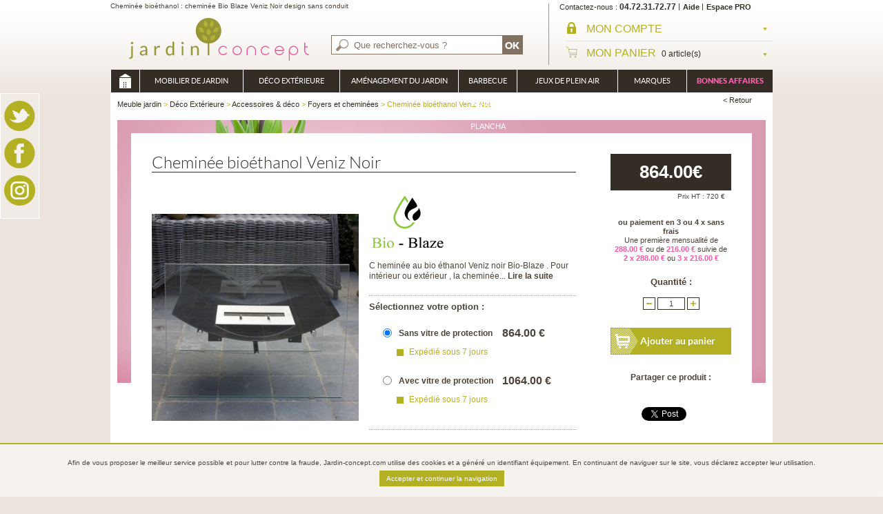

--- FILE ---
content_type: text/html; charset=UTF-8
request_url: https://www.jardin-concept.com/p-cheminee-bioethanol-veniz-noir-101-2279.html
body_size: 17082
content:
<!doctype html>
<!--[if IE 7]><html lang="fr" class="ie7"><![endif]-->
<!--[if IE 8]><html lang="fr" class="ie8"><![endif]-->
<!--[if gt IE 8]><!--><html lang="fr"><!--<![endif]-->
<head>	
	<title>Cheminée bioéthanol : cheminée Bio Blaze Veniz Noir design sans conduit</title>
	<meta name="description" content="Le modèle Veniz noir de Bio-Blaze peut être posé partout, en intérieur ou en extérieur. Cette cheminée au bioéthanol consomme peu et réchauffe vite les espaces où elle se trouve. Découvrez nos cheminées Bio-Blaze sur Jardin Concept" />
	<meta name="keywords" content="Cheminée bioéthanol Veniz Noir, Foyers et cheminées, Accessoires & déco, Déco Extérieure, decoration exterieure, Jardin Concept" />
	<meta charset="utf-8">
	<meta http-equiv="X-UA-Compatible" content="IE=edge">
	<meta name="viewport" content="width=device-width, initial-scale=1">
	<meta name="verify-v1" content="F3cfjgXMvS2EXHQ94yfp7p9rjbazwoumbM+0iFi8i+s=" />
	<meta name="google-site-verification" content="uurVHbWPkWxnw0F7yBxieXUUZHJdC6bviwbAJPPo2II" />
        <link rel="author" href="https://plus.google.com/103443512411468342134"/>
	<link href=" https://plus.google.com/106744964452673205053/" rel="publisher" />
			<link rel="stylesheet" href="/styles/bootstrap.min.css">

		<link rel="stylesheet" href="https://cdnjs.cloudflare.com/ajax/libs/bxslider/4.2.5/jquery.bxslider.min.css">
	<link rel="stylesheet" href="/styles/styles.css?date=201810291437">
            	<!--[if IE]><script src="/js/html5.js"></script><![endif]-->
	<link rel="icon" type="image/png" href="/favicon.png" />	
	<!--script src="/js/jquery.js"></script-->
	<!--script src="/js/functions.js"></script-->
    			<link rel="stylesheet" href="/js/imageflow/screen.css" type="text/css" media="screen" />
		<script language="JavaScript" type="text/javascript" src="/js/imageflow/imageflow.js"></script>
				<script type="text/javascript" src="/js/ed_zoomimg.js"></script>
			<script type="text/javascript" src="/js/mootools/moo_tools.js"></script>
	<script type="text/javascript" src="/js/functions.js?data=2023"></script>
			<script type="text/javascript" src="/js/jquery-1.7.1.min.js"></script>
		<script src="/js/bootstrap.min.js"></script>
	<script type="text/javascript" src="/js/jquery.easing.js"></script>
	<script type="text/javascript" src="/js/script.js"></script>
		<script type="text/javascript" src="https://cdnjs.cloudflare.com/ajax/libs/bxslider/4.2.5/jquery.bxslider.min.js"></script>
			<script type="text/javascript" src="/js/jquery.jqzoom-core-pack.js"></script>
		<script type="text/javascript" src="/js/main.js?data=2019"></script>
	<script type="text/javascript">jQuery.noConflict();</script>
	
	<script type="text/javascript">
		jQuery(document).ready( function(){
			$obj = jQuery('#accueil_slideshow').lofJSidernews( {
				isPreloaded : false, // pour qu'il marche sur ie
				direction:'opacity', // type de transition
				interval:4000, // interval entre les transitions
				duration:1000, // durée des transitions
				navigatorWidth: 215, // largeur des cases liens
				navigatorHeight: 62, // hauteur des cases liens
				maxItemDisplay  :4 // Nombres de cases visibles
			});
			jQuery('.home_slider.selection ul').bxSlider({ displaySlideQty:4, oveSlideQty: 1 });


			jQuery('html').click(function(){
				if (jQuery('#auto_search').css('display') == 'block'){
					jQuery('#auto_search').slideUp('fast', function(){
						jQuery('#auto_search').html('');
					});
				}
			});
			jQuery('#searchbar').click(function(event){
				event.stopPropagation();
			});

			//Désactiver car Doofinder à la place
			/*jQuery('#motclef').keyup(function(){
				autosearch(jQuery(this).val());
			});

			jQuery('#motclef').focus(function(){
				autosearch(jQuery(this).val());
			});*/

		});
	</script>
	
		
		<script>
			jQuery(document).ready( function(){
				jQuery('.jqzoom').jqzoom({ zoomType: 'standard', lens:true, preloadImages: false, alwaysOn:false });
			});
		</script>
	
										
		<script type="text/javascript">
			var doofinder_script ='//cdn.doofinder.com/media/js/doofinder-classic.7.latest.min.js';
			(function(d,t){var f=d.createElement(t),s=d.getElementsByTagName(t)[0];f.async=1;
				f.src=('https:'==location.protocol?'https:':'http:')+doofinder_script;
				f.setAttribute('charset','utf-8');
				s.parentNode.insertBefore(f,s)}(document,'script'));

			var dfClassicLayers = [{
				"hashid": "39c56805c3f981e1a6c1ec6b310957a9",
				"zone": "eu1",
				"display": {
					"lang": "fr",
					"width": "65%",
					"align": "center",
					"facets": {
						"width": "250px",
						"attached": "left"
					}
				},
				"queryInput": "#motclef",
				"historyPlugin": true,
				"mobile": {
					"display": {
						"templateVars": {
							"images": {
								"header": '/styles/images/logo-mobile.svg'
							}
						}
					}
				}
			}];
		</script>
	
	<!-- Global site tag (gtag.js) - Google Ads: 1028850438 -->
<script async src="https://www.googletagmanager.com/gtag/js?id=AW-1028850438"></script>
<script>
window.dataLayer = window.dataLayer || [];
function gtag(){dataLayer.push(arguments);}
gtag('js', new Date());
gtag('config', 'AW-1028850438');
</script>

</head>
<body >
<!-- BEGIN: Google Marchands de confiance -->
<script src="https://apis.google.com/js/platform.js?onload=renderBadge" async="" defer="" gapi_processed="true"></script>
<script type="text/javascript">
var gts = gts || [];
gts.push(["id", "543793"]);
gts.push(["badge_position", "BOTTOM_RIGHT"]);
gts.push(["locale", "fr_FR"]);
gts.push(["google_base_subaccount_id", "6534676"]);
(function() {
var gts = document.createElement("script");
gts.type = "text/javascript";
gts.async = true;
gts.src = "https://www.googlecommerce.com/trustedstores/api/js";
var s = document.getElementsByTagName("script")[0];
s.parentNode.insertBefore(gts, s);
})();
window.renderBadge = function() {    var ratingBadgeContainer = document.createElement("div");    document.body.appendChild(ratingBadgeContainer);    window.gapi.load('ratingbadge', function() {      window.gapi.ratingbadge.render(ratingBadgeContainer, {"merchant_id": 6534676});    });  }
</script>
<!-- END: Google Marchands de confiance -->
<div id="googleTrusted"></div>

<div id="wrapSiteContainer">
<div id="wrapSitePusher">
	<div id="ongletsocial" class="hidden-sm hidden-xs">
			<a href="https://twitter.com/jardinconcept" onclick="window.open(this.href); return false;"><img src="/styles/images/picto_twitter.png" alt="twitter" title="Twitter"  width="45" height="44"/></a>
			<div class="clear"></div>
			<a href="http://www.facebook.com/jardinconcept" onclick="window.open(this.href); return false;"><img src="/styles/images/picto_facebook.png" alt="facebook" title="Facebook"  width="45" height="44"/></a>
			<div class="clear"></div>
			<a href="https://instagram.com/jardinconcept" onclick="window.open(this.href); return false;"><img src="/styles/images/picto_instagram.png" alt="instagram" title="Instagram"  width="45" height="44"/></a>
			<div class="clear"></div>
	</div>

	<div id="burger"><span></span></div>
	<div id="wrapper" class="container">
	<div id="wrapSiteHide" class="wrapSiteHide"></div>
		<div class="row">
			<div class="col-lg-12">
				<header id="header">
											<p class="baseline">Cheminée bioéthanol : cheminée Bio Blaze Veniz Noir design sans conduit</p>
					
					<p class="logo"><a href="/"><img src="/styles/images/logo.svg" alt="Meuble Jardin - Jardin-Concept" width="315" height="62"/>
							<img src="/styles/images/logo-mobile.svg" alt="Meuble Jardin - Jardin-Concept" class="logo_mobile"/>
					</a></p>

					<div id="header_search">
						<form method="get" id="recherche_header" name="recherche_header" action="/recherche.html">
							<div id="searchbar">
								<input type="text" name="motclef" id="motclef" autocomplete="off" onfocus="javascript:if (jQuery(this).val() == 'Que recherchez-vous ?'){ jQuery(this).prop('value', '');}" onblur="javascript:if (jQuery(this).val() == ''){ jQuery(this).prop('value', 'Que recherchez-vous ?');}" value="Que recherchez-vous ?" onfocus="this.select();" />
								<div id="auto_search"></div>
								<input type="submit" value="OK" name="go" />
							</div>
						</form>
					</div>
					<div id="header_droite">
						<ul id="header_liens">
							<li><a href="/contact.html"><span class="nobold">Contactez-nous</span> <span class="num">04.72.31.72.77</span></a></li>
							<li><a href="/contact.html">Aide</a></li>
							<li><a class="espace_pro" href="/espace-pro.html">Espace PRO</a></li>
						</ul>
						<div id="header_compte">
							<p class="lib"><a href="/account.html">
									<img src="/styles/images/padlock.svg" alt="compte">
									<span>MON COMPTE<span class="fleche"></span></a></p>
							<div id="roll_compte">
																	<div id="roll_compte_deco">
										<p class="titre">Connexion</p>
										<form action="/login.html" method="post">
											<p>
												<label for="comail">EMAIL</label>
												<input name="client_email" onBlur="lockLogin(false);return false;" type="text" onfocus="lockLogin(true);return false;" id="comail" />
											</p>
											<p>
												<label for="copasswd">MOT DE PASSE</label>
												<input name="client_password" type="password" onfocus="lockLogin(true);return false;" onblur="lockLogin(false);return false;" id="copasswd" />
											</p>
											<p class="mdp"><a href="/password_forgotten.html">mot de passe oubli&eacute; ?</a></p>
											<p class="sub"><input value="Se connecter" class="btn-height29 float_right bg_fleche1" type="submit"></p>
										</form>
										<div class="new_client">
											<p class="titre">Inscription</p>
											<p class="flowhide"><a href="/create_account.html" class="btn-height29 float_right bg_fleche1">Cr&eacute;er mon compte</a></p>
										</div>
									</div>
															</div>
						</div>

						<div id="header_panier">
							<p class="lib"><a href="/shopping_cart.html">
									<img src="/styles/images/shopping.svg" alt="compte">
									<span>MON PANIER</span></span> <span class="qte_prix">0 article(s) </span> <span class="fleche"></span></a></p>
							<div id="roll_panier">
								<ul>
																			<li class="noprod">Aucun article dans mon panier</li>
																	</ul>
															</div>
						</div>

					</div>

					<nav id="header_menu" class="menu">
    <ul class="mainMenu">
        <li class="backMenu">
                <h3>Nos Rubriques</h3>
        </li>
        <li class="home hidden-sm hidden-xs "><a href="/">Meuble jardin</a></li>
                        <li id="onngletcat_01">
                <a href="/u-mobilier-de-jardin-2.html">Mobilier de Jardin</a>
                <a href="#" class="arrowR hidden-lg hidden-md"></a>
                	
                    <div class="xl_menu" style="background:url(https://www.jardin-concept.com/media/univers/mobilier-jardin.jpg) no-repeat center 10px;">
                        <div class="content_bg">									
                            <div class="content_left">												
                                <div class="cat_liens">
                                    <ul class="col_liens">
                                        <li class="backMenu">
                                            <a href="#" class="backMenuLink">
                                                <a href="#" class="backMenuLink">
                                                    <h3>Mobilier de Jardin</h3>
                                                </a>
                                            </a>
                                        </li>
                                        	                                        	                                            <li class="blocMenu">
                                                <a href="/c-table-de-jardin-69.html" class="title subMenuTitle">Table de jardin</a>
                                                <a href="#" class="arrowR hidden-lg hidden-md"></a>
                                                <ul class="blocMenu">
                                                    <li class="backMenu">
                                                        <a href="#" class="backMenuLink">
                                                            <h3>Table de jardin</h3>
                                                        </a>
                                                    </li>
                                                    									
                                                        <li><a href="/c-tables-de-jardin-en-aluminium-72.html">Tables de jardin en aluminium</a>
                                                        </li>
                                                        									
                                                        <li><a href="/c-salon-de-jardin-repas-complet-200.html">Salon de jardin repas complet</a>
                                                        </li>
                                                        									
                                                        <li><a href="/c-tables-de-jardin-en-acier-128.html">Tables de jardin en acier</a>
                                                        </li>
                                                        									
                                                        <li><a href="/c-tables-de-jardin-en-bois-71.html">Tables de jardin en bois</a>
                                                        </li>
                                                        									
                                                        <li><a href="/c-tables-en-resine-tressee-73.html">Tables en résine tressée</a>
                                                        </li>
                                                        									
                                                        <li><a href="/c-tables-de-jardin-en-resine-74.html">Tables de jardin en résine</a>
                                                        </li>
                                                        									
                                                        <li><a href="/c-tables-de-pique-nique-75.html">Tables de pique nique</a>
                                                        </li>
                                                                                                        </ul>										
                                            </li>									
                                            
                                        	                                        	                                            <li class="blocMenu">
                                                <a href="/c-chaises-134.html" class="title subMenuTitle">Chaises &amp; fauteuils</a>
                                                <a href="#" class="arrowR hidden-lg hidden-md"></a>
                                                <ul class="blocMenu">
                                                    <li class="backMenu">
                                                        <a href="#" class="backMenuLink">
                                                            <h3>Chaises &amp; fauteuils</h3>
                                                        </a>
                                                    </li>
                                                    									
                                                        <li><a href="/c-chaises-135.html">Chaises & fauteuils alu / textilène</a>
                                                        </li>
                                                        									
                                                        <li><a href="/c-chaises-136.html">Chaises & fauteuils en acier</a>
                                                        </li>
                                                        									
                                                        <li><a href="/c-chaises-87.html">Chaises & fauteuils bois</a>
                                                        </li>
                                                        									
                                                        <li><a href="/c-chaises-resine-tressee-137.html">Chaises résine tressée</a>
                                                        </li>
                                                        									
                                                        <li><a href="/c-coussins-172.html">Coussins & galettes</a>
                                                        </li>
                                                                                                        </ul>										
                                            </li>									
                                            
                                        	                                        											
	                                            </ul>
	                                            <ul class="col_liens">
                                                                                        <li class="blocMenu">
                                                <a href="/c-terrasse-13.html" class="title subMenuTitle">Terrasse &amp; détente</a>
                                                <a href="#" class="arrowR hidden-lg hidden-md"></a>
                                                <ul class="blocMenu">
                                                    <li class="backMenu">
                                                        <a href="#" class="backMenuLink">
                                                            <h3>Terrasse &amp; détente</h3>
                                                        </a>
                                                    </li>
                                                    									
                                                        <li><a href="/c-bains-de-soleil-45.html">Bains de soleil</a>
                                                        </li>
                                                        									
                                                        <li><a href="/c-chauffages-dexterieur-63.html">Chauffages d'extérieur</a>
                                                        </li>
                                                        									
                                                        <li><a href="/c-relax-78.html">Relax & transats</a>
                                                        </li>
                                                        									
                                                        <li><a href="/c-bancs-de-jardin-59.html">Bancs de jardin</a>
                                                        </li>
                                                        									
                                                        <li><a href="/c-hamacs-22.html">Hamacs & balancelles</a>
                                                        </li>
                                                        									
                                                        <li><a href="/c-coussins-65.html">Coussins & poufs d'extérieur</a>
                                                        </li>
                                                        									
                                                        <li><a href="/c-douches-exterieures-76.html">Douches extérieures</a>
                                                        </li>
                                                                                                        </ul>										
                                            </li>									
                                            
                                        	                                        	                                            <li class="blocMenu">
                                                <a href="/c-salon-de-jardin-155.html" class="title subMenuTitle">Salon de jardin</a>
                                                <a href="#" class="arrowR hidden-lg hidden-md"></a>
                                                <ul class="blocMenu">
                                                    <li class="backMenu">
                                                        <a href="#" class="backMenuLink">
                                                            <h3>Salon de jardin</h3>
                                                        </a>
                                                    </li>
                                                    									
                                                        <li><a href="/c-canapes-157.html">Canapés</a>
                                                        </li>
                                                        									
                                                        <li><a href="/c-fauteuils-bas-191.html">Fauteuils bas</a>
                                                        </li>
                                                        									
                                                        <li><a href="/c-tables-basses--poufs-86.html">Tables basses / poufs</a>
                                                        </li>
                                                        									
                                                        <li><a href="/c-salons-de-jardin-complets-21.html">Salons de jardin complets</a>
                                                        </li>
                                                        									
                                                        <li><a href="/c-housses-salons-de-jardin-196.html">Housses salons de jardin</a>
                                                        </li>
                                                                                                        </ul>										
                                            </li>									
                                            
                                        	                                        											
	                                            </ul>
	                                            <ul class="col_liens">
                                                                                        <li class="blocMenu">
                                                <a href="/c-ombrage-95.html" class="title subMenuTitle">Ombrage &amp; tonnelles</a>
                                                <a href="#" class="arrowR hidden-lg hidden-md"></a>
                                                <ul class="blocMenu">
                                                    <li class="backMenu">
                                                        <a href="#" class="backMenuLink">
                                                            <h3>Ombrage &amp; tonnelles</h3>
                                                        </a>
                                                    </li>
                                                    									
                                                        <li><a href="/c-parasol-77.html">Parasol & store</a>
                                                        </li>
                                                        									
                                                        <li><a href="/c-pied-de-parasol-142.html">Pied de parasol & accessoires</a>
                                                        </li>
                                                        									
                                                        <li><a href="/c-voile-dombrage-100.html">Voile d'ombrage</a>
                                                        </li>
                                                        									
                                                        <li><a href="/c-tonnelle-et-pergola-bois-98.html">Tonnelle et pergola bois</a>
                                                        </li>
                                                        									
                                                        <li><a href="/c-tonnelle-et-pergola-metal-99.html">Tonnelle et pergola métal</a>
                                                        </li>
                                                                                                        </ul>										
                                            </li>									
                                            
                                        	                                        											
	                                            </ul>
	                                            <ul class="col_liens">
                                                                                        <li class="blocMenu">
                                                <a href="/c-entretien-mobilier-de-jardin-198.html" class="title subMenuTitle">Entretien mobilier de jardin</a>
                                                <a href="#" class="arrowR hidden-lg hidden-md"></a>
                                                <ul class="blocMenu">
                                                    <li class="backMenu">
                                                        <a href="#" class="backMenuLink">
                                                            <h3>Entretien mobilier de jardin</h3>
                                                        </a>
                                                    </li>
                                                                                                    </ul>										
                                            </li>									
                                            
                                        	                                        	                                            <li class="blocMenu">
                                                <a href="/c-housses-de-protection-exterieurs-229.html" class="title subMenuTitle">Housses de Protection exterieurs</a>
                                                <a href="#" class="arrowR hidden-lg hidden-md"></a>
                                                <ul class="blocMenu">
                                                    <li class="backMenu">
                                                        <a href="#" class="backMenuLink">
                                                            <h3>Housses de Protection exterieurs</h3>
                                                        </a>
                                                    </li>
                                                    									
                                                        <li><a href="/c-housses-de-protection-230.html">Housses de Protection</a>
                                                        </li>
                                                                                                        </ul>										
                                            </li>									
                                            
                                        	                                        	                                            <li class="blocMenu">
                                                <a href="/c-mobilier-professionnel-182.html" class="title subMenuTitle">Mobilier Professionnel</a>
                                                <a href="#" class="arrowR hidden-lg hidden-md"></a>
                                                <ul class="blocMenu">
                                                    <li class="backMenu">
                                                        <a href="#" class="backMenuLink">
                                                            <h3>Mobilier Professionnel</h3>
                                                        </a>
                                                    </li>
                                                    									
                                                        <li><a href="/c-chaises-et-fauteuils-183.html">Chaises et fauteuils</a>
                                                        </li>
                                                        									
                                                        <li><a href="/c-plateaux-de-table-185.html">Plateaux de table</a>
                                                        </li>
                                                        									
                                                        <li><a href="/c-pieds-de-table-184.html">Pieds de table</a>
                                                        </li>
                                                        									
                                                        <li><a href="/c-tables-completes-186.html">Tables complètes</a>
                                                        </li>
                                                        									
                                                        <li><a href="/c-transat-de-piscine-187.html">Transat de piscine</a>
                                                        </li>
                                                                                                        </ul>										
                                            </li>									
                                            
                                                                            </ul>
                                </div>

                                <div class="xl_marques">
                                    <p class="titre">Nos marques</p>
                                    <ul>
                                                                                    <li><a href="/marque/myyour-167.html"><img src="https://www.jardin-concept.com/media/img/LOGO-MYYOUR_100x40.jpg" alt="MyYour" width="100" height="40"/></a></li>
                                                                                    <li><a href="/marque/wilsa-garden-89.html"><img src="https://www.jardin-concept.com/media/logos/img/logo_wilsa_100x40.jpg" alt="Wilsa Garden" width="100" height="40"/></a></li>
                                                                                    <li><a href="/marque/oceo-46.html"><img src="https://www.jardin-concept.com/media/logos/img/logo-4_100x40.png" alt="Océo" width="100" height="40"/></a></li>
                                                                                    <li><a href="/marque/design-pascal-bauer-26.html"><img src="" alt="Design Pascal Bauer" width="100" height="40"/></a></li>
                                                                                    <li><a href="/marque/la-siesta-147.html"><img src="https://www.jardin-concept.com/media/produit/La_siesta/img/Logo_LA-SIESTA-v_100x40.jpg" alt="La Siesta" width="100" height="40"/></a></li>
                                        		
                                    </ul>									
                                </div>

                            </div>

                            <div class="content_right">
                                <ul class="prod_mev">
                                	                                    <li>
                                        <p class="rub">Coup de coeur</p>
                                        <p class="image"><a href="/p-housse-de-protection-pour-plancha-avec-chariot-100-ou-120-230-8743.html"><img src="https://www.jardin-concept.com/media/ProtectHousse/img/015-Chariot-Plancha_100_X60X90_57x75.jpg" alt="Housse de protection pour plancha avec chariot 100 ou 120"  height="75" width="57"/></a></p>
                                        <p class="nom_prod"><a href="/p-housse-de-protection-pour-plancha-avec-chariot-100-ou-120-230-8743.html">Housse de protection pour plancha avec chariot 100 ou 120</a></p>
                                                                               	 <p class="prix">59.00 &euro;</p>													
                                                                            </li>
                                                                   	                                    <li>
                                        <p class="rub">Promotion</p>
                                        <p class="image"><a href="/p-table-osselet-kaki-86-10045.html"><img src="https://www.jardin-concept.com/media/produit/vondom/img/table-basse-vert-kaki-doux-vondom-jardinchic_57x75.jpg" alt="Table osselet Kaki"  height="75" width="57"/></a></p>
                                        <p class="nom_prod"><a href="/p-table-osselet-kaki-86-10045.html">Table osselet Kaki</a></p>
                                        	                                        <p class="prix_old">420.00 &euro;</p>
	                                        <p class="prix_solde">273.00 &euro;</p>					
                                                                            </li>
                                                                   	                                </ul>
                            </div>
                        </div>
                    </div>		
                		
            </li>
                    <li id="onngletcat_02">
                <a href="/u-deco-exterieure-4.html">Déco Extérieure</a>
                <a href="#" class="arrowR hidden-lg hidden-md"></a>
                	
                    <div class="xl_menu" style="background:url(https://www.jardin-concept.com/media/univers/pot-rose.jpg) no-repeat center 10px;">
                        <div class="content_bg">									
                            <div class="content_left">												
                                <div class="cat_liens">
                                    <ul class="col_liens">
                                        <li class="backMenu">
                                            <a href="#" class="backMenuLink">
                                                <a href="#" class="backMenuLink">
                                                    <h3>Déco Extérieure</h3>
                                                </a>
                                            </a>
                                        </li>
                                        	                                        	                                            <li class="blocMenu">
                                                <a href="/c-pots-121.html" class="title subMenuTitle">Pots &amp; bacs à fleurs</a>
                                                <a href="#" class="arrowR hidden-lg hidden-md"></a>
                                                <ul class="blocMenu">
                                                    <li class="backMenu">
                                                        <a href="#" class="backMenuLink">
                                                            <h3>Pots &amp; bacs à fleurs</h3>
                                                        </a>
                                                    </li>
                                                    									
                                                        <li><a href="/c-pot-de-fleurs-a-reserve-deau-82.html">Pot de fleurs à réserve d'eau</a>
                                                        </li>
                                                        									
                                                        <li><a href="/c-bac-en-bois-23.html">Bac en bois</a>
                                                        </li>
                                                        									
                                                        <li><a href="/c-bac-a-fleurs-design-150.html">Bac à fleurs design</a>
                                                        </li>
                                                        									
                                                        <li><a href="/c-pot-152.html">Pot & cache pot résine tressée</a>
                                                        </li>
                                                        									
                                                        <li><a href="/c-bac-en-fibre-de-verre-127.html">Bac en fibre de verre</a>
                                                        </li>
                                                        									
                                                        <li><a href="/c-bac-a-fleurs-inox-126.html">Bac à fleurs inox</a>
                                                        </li>
                                                        									
                                                        <li><a href="/c-mini-pot-de-fleur-de-table-144.html">Mini pot de fleur de table</a>
                                                        </li>
                                                        									
                                                        <li><a href="/c-accessoires-179.html">Accessoires</a>
                                                        </li>
                                                                                                        </ul>										
                                            </li>									
                                            
                                        	                                        											
	                                            </ul>
	                                            <ul class="col_liens">
                                                                                        <li class="blocMenu">
                                                <a href="/c-accessoires-189.html" class="title subMenuTitle">Accessoires &amp; déco</a>
                                                <a href="#" class="arrowR hidden-lg hidden-md"></a>
                                                <ul class="blocMenu">
                                                    <li class="backMenu">
                                                        <a href="#" class="backMenuLink">
                                                            <h3>Accessoires &amp; déco</h3>
                                                        </a>
                                                    </li>
                                                    									
                                                        <li><a href="/c-treillis-decoratif-181.html">Treillis décoratif</a>
                                                        </li>
                                                        									
                                                        <li><a href="/c-foyers-et-cheminees-101.html">Foyers et cheminées</a>
                                                        </li>
                                                        									
                                                        <li><a href="/c-bassins-et-fontaines-24.html">Bassins et fontaines</a>
                                                        </li>
                                                        									
                                                        <li><a href="/c-cheminees-dinterieur-165.html">Cheminées d'intérieur</a>
                                                        </li>
                                                        									
                                                        <li><a href="/c-objets-deco-193.html">Objets déco & statues</a>
                                                        </li>
                                                                                                        </ul>										
                                            </li>									
                                            
                                        	                                        											
	                                            </ul>
	                                            <ul class="col_liens">
                                                                                        <li class="blocMenu">
                                                <a href="/c-luminaires-dexterieur-14.html" class="title subMenuTitle">Luminaires d'extérieur</a>
                                                <a href="#" class="arrowR hidden-lg hidden-md"></a>
                                                <ul class="blocMenu">
                                                    <li class="backMenu">
                                                        <a href="#" class="backMenuLink">
                                                            <h3>Luminaires d'extérieur</h3>
                                                        </a>
                                                    </li>
                                                    									
                                                        <li><a href="/c-pot-lumineux-124.html">Pot lumineux</a>
                                                        </li>
                                                        									
                                                        <li><a href="/c-luminaires-de-jardin-51.html">Luminaires de jardin</a>
                                                        </li>
                                                        									
                                                        <li><a href="/c-torches-104.html">Torches & lanternes de jardin</a>
                                                        </li>
                                                                                                        </ul>										
                                            </li>									
                                            
                                                                            </ul>
                                </div>

                                <div class="xl_marques">
                                    <p class="titre">Nos marques</p>
                                    <ul>
                                                                                    <li><a href="/marque/eva-solo-166.html"><img src="https://www.jardin-concept.com/media/logos/img/evasolo_logo_100x40.png" alt="Eva Solo" width="100" height="40"/></a></li>
                                                                                    <li><a href="/marque/vulx-129.html"><img src="https://www.jardin-concept.com/media/produit/vulx/img/283460F3-FAAD-4A51-81C6-3E1B8F3B6B2B1_100x40.png" alt="VULX" width="100" height="40"/></a></li>
                                                                                    <li><a href="/marque/bloom-8.html"><img src="https://www.jardin-concept.com/media/logos/img/bloompng_100x40.png" alt="Bloom!" width="100" height="40"/></a></li>
                                                                                    <li><a href="/marque/proloisirs-49.html"><img src="https://www.jardin-concept.com/media/logos/img/logo-3_100x40.png" alt="PROLOISIRS" width="100" height="40"/></a></li>
                                                                                    <li><a href="/marque/smart-120.html"><img src="https://www.jardin-concept.com/media/produit/Smart__Green/img/logo-smartandgreen-horizontal_100x40.jpg" alt="Smart & Green" width="100" height="40"/></a></li>
                                        		
                                    </ul>									
                                </div>

                            </div>

                            <div class="content_right">
                                <ul class="prod_mev">
                                	                                    <li>
                                        <p class="rub">Coup de coeur</p>
                                        <p class="image"><a href="/p-jardiniere-suspendue-nido-cottage-moka-82-4514.html"><img src="https://www.jardin-concept.com/media/produit/lechuza/2011/img/NIDO_COTTAGEMOKA_57x75.png" alt="Jardinière suspendue Nido Cottage Moka"  height="75" width="57"/></a></p>
                                        <p class="nom_prod"><a href="/p-jardiniere-suspendue-nido-cottage-moka-82-4514.html">Jardinière suspendue Nido Cottage Moka</a></p>
                                                                               	 <p class="prix">38.50 &euro;</p>													
                                                                            </li>
                                                                   	                                    <li>
                                        <p class="rub">Promotion</p>
                                        <p class="image"><a href="/p-pot-puro-color-20-gris-ardoise-kit-complet-144-6303.html"><img src="https://www.jardin-concept.com/media/produit/lechuza/puro/img/puro20ardoise_ambiance_57x75.jpg" alt="Pot Puro Color 20 gris ardoise kit complet"  height="75" width="57"/></a></p>
                                        <p class="nom_prod"><a href="/p-pot-puro-color-20-gris-ardoise-kit-complet-144-6303.html">Pot Puro Color 20 gris ardoise kit complet</a></p>
                                        	                                        <p class="prix_old">19.90 &euro;</p>
	                                        <p class="prix_solde">12.93 &euro;</p>					
                                                                            </li>
                                                                   	                                </ul>
                            </div>
                        </div>
                    </div>		
                		
            </li>
                    <li id="onngletcat_03">
                <a href="/u-amenagement-du-jardin-1.html">Aménagement du jardin</a>
                <a href="#" class="arrowR hidden-lg hidden-md"></a>
                	
                    <div class="xl_menu" style="background:url(https://www.jardin-concept.com/media/univers/jardin.jpg) no-repeat center 10px;">
                        <div class="content_bg">									
                            <div class="content_left">												
                                <div class="cat_liens">
                                    <ul class="col_liens">
                                        <li class="backMenu">
                                            <a href="#" class="backMenuLink">
                                                <a href="#" class="backMenuLink">
                                                    <h3>Aménagement du jardin</h3>
                                                </a>
                                            </a>
                                        </li>
                                        	                                        	                                            <li class="blocMenu">
                                                <a href="/c-abris-16.html" class="title subMenuTitle">Abris &amp; rangement</a>
                                                <a href="#" class="arrowR hidden-lg hidden-md"></a>
                                                <ul class="blocMenu">
                                                    <li class="backMenu">
                                                        <a href="#" class="backMenuLink">
                                                            <h3>Abris &amp; rangement</h3>
                                                        </a>
                                                    </li>
                                                    									
                                                        <li><a href="/c-coffre-de-jardin-160.html">Coffre de jardin</a>
                                                        </li>
                                                        									
                                                        <li><a href="/c-armoire-de-rangement-40.html">Armoire de rangement</a>
                                                        </li>
                                                        									
                                                        <li><a href="/c-abri-de-jardin-32.html">Abri de jardin</a>
                                                        </li>
                                                        									
                                                        <li><a href="/c-garage-et-carport-33.html">Garage et carport</a>
                                                        </li>
                                                        									
                                                        <li><a href="/c-abri-buches-44.html">Abri bûches</a>
                                                        </li>
                                                        									
                                                        <li><a href="/c-cache-poubelle-132.html">Cache poubelle</a>
                                                        </li>
                                                        									
                                                        <li><a href="/c-etendoir-a-linge-167.html">Etendoir à linge</a>
                                                        </li>
                                                                                                        </ul>										
                                            </li>									
                                            
                                        	                                        	                                            <li class="blocMenu">
                                                <a href="/c-serres-6.html" class="title subMenuTitle">Serres &amp; jardinage</a>
                                                <a href="#" class="arrowR hidden-lg hidden-md"></a>
                                                <ul class="blocMenu">
                                                    <li class="backMenu">
                                                        <a href="#" class="backMenuLink">
                                                            <h3>Serres &amp; jardinage</h3>
                                                        </a>
                                                    </li>
                                                    									
                                                        <li><a href="/c-serres-en-bois-41.html">Serres en bois</a>
                                                        </li>
                                                        									
                                                        <li><a href="/c-serres-en-aluminium-102.html">Serres en aluminium</a>
                                                        </li>
                                                        									
                                                        <li><a href="/c-carres-potagers-166.html">Carrés potagers</a>
                                                        </li>
                                                        									
                                                        <li><a href="/c-tables-de-preparation-131.html">Tables de préparation</a>
                                                        </li>
                                                                                                        </ul>										
                                            </li>									
                                            
                                        	                                        											
	                                            </ul>
	                                            <ul class="col_liens">
                                                                                        <li class="blocMenu">
                                                <a href="/c-cloture-115.html" class="title subMenuTitle">Clôture &amp; brise vue</a>
                                                <a href="#" class="arrowR hidden-lg hidden-md"></a>
                                                <ul class="blocMenu">
                                                    <li class="backMenu">
                                                        <a href="#" class="backMenuLink">
                                                            <h3>Clôture &amp; brise vue</h3>
                                                        </a>
                                                    </li>
                                                    									
                                                        <li><a href="/c-clotures-en-bambou-naturel-116.html">Clôtures en bambou naturel</a>
                                                        </li>
                                                        									
                                                        <li><a href="/c-tiges-en-bambou-naturel-177.html">Tiges en bambou naturel</a>
                                                        </li>
                                                        									
                                                        <li><a href="/c-haies-artificielles-139.html">Haies artificielles</a>
                                                        </li>
                                                        									
                                                        <li><a href="/c-canisses-162.html">Canisses</a>
                                                        </li>
                                                        									
                                                        <li><a href="/c-clotures-de-piscine-demontables-42.html">Clôtures de piscine démontables</a>
                                                        </li>
                                                        									
                                                        <li><a href="/c-barrieres-de-securite-pour-piscines-129.html">Barrières de sécurité pour piscines</a>
                                                        </li>
                                                                                                        </ul>										
                                            </li>									
                                            
                                        	                                        	                                            <li class="blocMenu">
                                                <a href="/c-ecologie-2.html" class="title subMenuTitle">Ecologie</a>
                                                <a href="#" class="arrowR hidden-lg hidden-md"></a>
                                                <ul class="blocMenu">
                                                    <li class="backMenu">
                                                        <a href="#" class="backMenuLink">
                                                            <h3>Ecologie</h3>
                                                        </a>
                                                    </li>
                                                    									
                                                        <li><a href="/c-composteur-18.html">Composteur</a>
                                                        </li>
                                                        									
                                                        <li><a href="/c-recuperateur-deau-de-pluie-19.html">Récupérateur d'eau de pluie</a>
                                                        </li>
                                                        									
                                                        <li><a href="/c-repulsif-anti-nuisibles-bio-94.html">Répulsif anti-nuisibles bio</a>
                                                        </li>
                                                                                                        </ul>										
                                            </li>									
                                            
                                        	                                        											
	                                            </ul>
	                                            <ul class="col_liens">
                                                                                        <li class="blocMenu">
                                                <a href="/c-animaux-106.html" class="title subMenuTitle">Animaux</a>
                                                <a href="#" class="arrowR hidden-lg hidden-md"></a>
                                                <ul class="blocMenu">
                                                    <li class="backMenu">
                                                        <a href="#" class="backMenuLink">
                                                            <h3>Animaux</h3>
                                                        </a>
                                                    </li>
                                                    									
                                                        <li><a href="/c-mangeoires-et-nichoirs-107.html">Mangeoires et nichoirs</a>
                                                        </li>
                                                                                                        </ul>										
                                            </li>									
                                            
                                        	                                        											
	                                            </ul>
	                                            <ul class="col_liens">
                                                                                        <li class="blocMenu">
                                                <a href="/c-gazon-synthetique-64.html" class="title subMenuTitle">Gazon synthétique</a>
                                                <a href="#" class="arrowR hidden-lg hidden-md"></a>
                                                <ul class="blocMenu">
                                                    <li class="backMenu">
                                                        <a href="#" class="backMenuLink">
                                                            <h3>Gazon synthétique</h3>
                                                        </a>
                                                    </li>
                                                                                                    </ul>										
                                            </li>									
                                            
                                        	                                        	                                            <li class="blocMenu">
                                                <a href="/c-allees-et-bordures-169.html" class="title subMenuTitle">Allées et bordures</a>
                                                <a href="#" class="arrowR hidden-lg hidden-md"></a>
                                                <ul class="blocMenu">
                                                    <li class="backMenu">
                                                        <a href="#" class="backMenuLink">
                                                            <h3>Allées et bordures</h3>
                                                        </a>
                                                    </li>
                                                    									
                                                        <li><a href="/c-bordures-171.html">Bordures</a>
                                                        </li>
                                                                                                        </ul>										
                                            </li>									
                                            
                                                                            </ul>
                                </div>

                                <div class="xl_marques">
                                    <p class="titre">Nos marques</p>
                                    <ul>
                                                                                    <li><a href="/marque/eda-plastiques-87.html"><img src="https://www.jardin-concept.com/media/produit/eda/img/eda_100x40.gif" alt="EDA Plastiques" width="100" height="40"/></a></li>
                                                                                    <li><a href="/marque/bambouland-36.html"><img src="https://www.jardin-concept.com/media/logos/img/bambouland_100x40.jpg" alt="Bambouland" width="100" height="40"/></a></li>
                                                                                    <li><a href="/marque/vulx-129.html"><img src="https://www.jardin-concept.com/media/produit/vulx/img/283460F3-FAAD-4A51-81C6-3E1B8F3B6B2B1_100x40.png" alt="VULX" width="100" height="40"/></a></li>
                                                                                    <li><a href="/marque/blomus-31.html"><img src="https://www.jardin-concept.com/media/logos/img/BLOMUS01_100x40.png" alt="Blomus" width="100" height="40"/></a></li>
                                                                                    <li><a href="/marque/redfire-143.html"><img src="https://www.jardin-concept.com/media/BBgrill/img/redfire-1_100x40.jpg" alt="RedFire" width="100" height="40"/></a></li>
                                        		
                                    </ul>									
                                </div>

                            </div>

                            <div class="content_right">
                                <ul class="prod_mev">
                                	                                    <li>
                                        <p class="rub">Coup de coeur</p>
                                        <p class="image"><a href="/p-repulsif-taupes-et-mulots-scarecrow-94-729.html"><img src="https://www.jardin-concept.com/media/produit/ideanature/img/4040096305012_57x75.jpg" alt="Répulsif taupes et mulots SCARECROW"  height="75" width="57"/></a></p>
                                        <p class="nom_prod"><a href="/p-repulsif-taupes-et-mulots-scarecrow-94-729.html">Répulsif taupes et mulots SCARECROW</a></p>
                                                                               	 <p class="prix">119.00 &euro;</p>													
                                                                            </li>
                                                                   	                                	                                </ul>
                            </div>
                        </div>
                    </div>		
                		
            </li>
                    <li id="onngletcat_04">
                <a href="/u-barbecue-brasero-plancha-3.html">Barbecue Braséro Plancha</a>
                <a href="#" class="arrowR hidden-lg hidden-md"></a>
                	
                    <div class="xl_menu" style="background:url(https://www.jardin-concept.com/media/univers/univers-barbecue.jpg) no-repeat center 10px;">
                        <div class="content_bg">									
                            <div class="content_left">												
                                <div class="cat_liens">
                                    <ul class="col_liens">
                                        <li class="backMenu">
                                            <a href="#" class="backMenuLink">
                                                <a href="#" class="backMenuLink">
                                                    <h3>Barbecue Braséro Plancha</h3>
                                                </a>
                                            </a>
                                        </li>
                                        	                                        	                                            <li class="blocMenu">
                                                <a href="/c-barbecues-205.html" class="title subMenuTitle">Barbecues</a>
                                                <a href="#" class="arrowR hidden-lg hidden-md"></a>
                                                <ul class="blocMenu">
                                                    <li class="backMenu">
                                                        <a href="#" class="backMenuLink">
                                                            <h3>Barbecues</h3>
                                                        </a>
                                                    </li>
                                                    									
                                                        <li><a href="/c-barbecues-charbon-de-bois-85.html">Barbecues charbon de bois</a>
                                                        </li>
                                                        									
                                                        <li><a href="/c-barbecues-gaz-84.html">Barbecues gaz</a>
                                                        </li>
                                                                                                        </ul>										
                                            </li>									
                                            
                                        	                                        	                                            <li class="blocMenu">
                                                <a href="/c-planchas-206.html" class="title subMenuTitle">Planchas</a>
                                                <a href="#" class="arrowR hidden-lg hidden-md"></a>
                                                <ul class="blocMenu">
                                                    <li class="backMenu">
                                                        <a href="#" class="backMenuLink">
                                                            <h3>Planchas</h3>
                                                        </a>
                                                    </li>
                                                    									
                                                        <li><a href="/c-planchas-gaz-194.html">Planchas gaz</a>
                                                        </li>
                                                        									
                                                        <li><a href="/c-planchas-electriques-208.html">Planchas électriques</a>
                                                        </li>
                                                        									
                                                        <li><a href="/c-planchas-encastrables-209.html">Planchas encastrables</a>
                                                        </li>
                                                                                                        </ul>										
                                            </li>									
                                            
                                        	                                        											
	                                            </ul>
	                                            <ul class="col_liens">
                                                                                        <li class="blocMenu">
                                                <a href="/c-cheminee-brasero-et-four-207.html" class="title subMenuTitle">Cheminée Braséro et Four</a>
                                                <a href="#" class="arrowR hidden-lg hidden-md"></a>
                                                <ul class="blocMenu">
                                                    <li class="backMenu">
                                                        <a href="#" class="backMenuLink">
                                                            <h3>Cheminée Braséro et Four</h3>
                                                        </a>
                                                    </li>
                                                    									
                                                        <li><a href="/c-cheminees-mexicaines-202.html">Cheminées mexicaines</a>
                                                        </li>
                                                        									
                                                        <li><a href="/c-four-a-pizza-et-multi-fonctions-201.html">Four à pizza et multi-fonctions </a>
                                                        </li>
                                                                                                        </ul>										
                                            </li>									
                                            
                                        	                                        	                                            <li class="blocMenu">
                                                <a href="/c-accessoires-cuisine-dete-60.html" class="title subMenuTitle">Accessoires cuisine d'été</a>
                                                <a href="#" class="arrowR hidden-lg hidden-md"></a>
                                                <ul class="blocMenu">
                                                    <li class="backMenu">
                                                        <a href="#" class="backMenuLink">
                                                            <h3>Accessoires cuisine d'été</h3>
                                                        </a>
                                                    </li>
                                                    									
                                                        <li><a href="/c-etageres-dessertes-80.html">Etagères, dessertes</a>
                                                        </li>
                                                        									
                                                        <li><a href="/c-accessoires-barbecues-et-planchas-195.html">Accessoires Barbecues et planchas</a>
                                                        </li>
                                                                                                        </ul>										
                                            </li>									
                                            
                                                                            </ul>
                                </div>

                                <div class="xl_marques">
                                    <p class="titre">Nos marques</p>
                                    <ul>
                                                                                    <li><a href="/marque/hofats-158.html"><img src="https://www.jardin-concept.com/media/logos/img/telechargement_100x40.jpg" alt="Höfats" width="100" height="40"/></a></li>
                                                                                    <li><a href="/marque/grandhall-48.html"><img src="https://www.jardin-concept.com/media/logos/img/grand-hall-L51249_100x40.gif" alt="Grandhall" width="100" height="40"/></a></li>
                                                                                    <li><a href="/marque/bbgrill-142.html"><img src="https://www.jardin-concept.com/media/BBgrill/img/bbgrill-logo_100x40.jpg" alt="BBGrill" width="100" height="40"/></a></li>
                                                                                    <li><a href="/marque/planet-132.html"><img src="https://www.jardin-concept.com/media/produit/Planet/2019/img/logo_planet_2019_100x40.jpg" alt="PLANET" width="100" height="40"/></a></li>
                                                                                    <li><a href="/marque/la-hacienda-119.html"><img src="https://www.jardin-concept.com/media/produit/La_Hacienda/2015/img/la_hacienda_logo_100x40.jpg" alt="La Hacienda" width="100" height="40"/></a></li>
                                        		
                                    </ul>									
                                </div>

                            </div>

                            <div class="content_right">
                                <ul class="prod_mev">
                                	                                	                                	                                </ul>
                            </div>
                        </div>
                    </div>		
                		
            </li>
                    <li id="onngletcat_05">
                <a href="/u-jeux-de-plein-air-5.html">Jeux de plein air</a>
                <a href="#" class="arrowR hidden-lg hidden-md"></a>
                	
                    <div class="xl_menu" style="background:url(https://www.jardin-concept.com/media/univers/jeux-enfants-big.jpg) no-repeat center 10px;">
                        <div class="content_bg">									
                            <div class="content_left">												
                                <div class="cat_liens">
                                    <ul class="col_liens">
                                        <li class="backMenu">
                                            <a href="#" class="backMenuLink">
                                                <a href="#" class="backMenuLink">
                                                    <h3>Jeux de plein air</h3>
                                                </a>
                                            </a>
                                        </li>
                                        	                                        	                                            <li class="blocMenu">
                                                <a href="/c-jeux-de-plein-air-15.html" class="title subMenuTitle">Jeux de plein air</a>
                                                <a href="#" class="arrowR hidden-lg hidden-md"></a>
                                                <ul class="blocMenu">
                                                    <li class="backMenu">
                                                        <a href="#" class="backMenuLink">
                                                            <h3>Jeux de plein air</h3>
                                                        </a>
                                                    </li>
                                                    									
                                                        <li><a href="/c-cabanes-et-maisonnettes-30.html">Cabanes et maisonnettes</a>
                                                        </li>
                                                        									
                                                        <li><a href="/c-bacs-a-sable-56.html">Bacs à sable & jeux d'eau</a>
                                                        </li>
                                                        									
                                                        <li><a href="/c-outillage-pour-enfants-67.html">Outillage pour enfants</a>
                                                        </li>
                                                        									
                                                        <li><a href="/c-jouets-en-bois-31.html">Jouets en bois</a>
                                                        </li>
                                                        									
                                                        <li><a href="/c-balancoires-29.html">Balançoires & toboggans</a>
                                                        </li>
                                                                                                        </ul>										
                                            </li>									
                                            
                                        	                                        											
	                                            </ul>
	                                            <ul class="col_liens">
                                                                                        <li class="blocMenu">
                                                <a href="/c-jeux-creatifs-et-dimitation-213.html" class="title subMenuTitle">Jeux créatifs et d'imitation</a>
                                                <a href="#" class="arrowR hidden-lg hidden-md"></a>
                                                <ul class="blocMenu">
                                                    <li class="backMenu">
                                                        <a href="#" class="backMenuLink">
                                                            <h3>Jeux créatifs et d'imitation</h3>
                                                        </a>
                                                    </li>
                                                                                                    </ul>										
                                            </li>									
                                            
                                        	                                        											
	                                            </ul>
	                                            <ul class="col_liens">
                                                                                        <li class="blocMenu">
                                                <a href="/c-mobilier-enfant-212.html" class="title subMenuTitle">Mobilier enfant</a>
                                                <a href="#" class="arrowR hidden-lg hidden-md"></a>
                                                <ul class="blocMenu">
                                                    <li class="backMenu">
                                                        <a href="#" class="backMenuLink">
                                                            <h3>Mobilier enfant</h3>
                                                        </a>
                                                    </li>
                                                    									
                                                        <li><a href="/c-mobilier-de-jardin-enfants-58.html">Mobilier de jardin enfants</a>
                                                        </li>
                                                                                                        </ul>										
                                            </li>									
                                            
                                                                            </ul>
                                </div>

                                <div class="xl_marques">
                                    <p class="titre">Nos marques</p>
                                    <ul>
                                                                                    <li><a href="/marque/ideanature-29.html"><img src="https://www.jardin-concept.com/media/logos/img/ideanature_100x40.png" alt="Ideanature" width="100" height="40"/></a></li>
                                                                                    <li><a href="/marque/corolle-141.html"><img src="https://www.jardin-concept.com/media/Corolle/img/corolle_100x40.png" alt="Corolle" width="100" height="40"/></a></li>
                                                                                    <li><a href="/marque/millside-121.html"><img src="https://www.jardin-concept.com/media/logos/img/millside_industries_100x40.jpg" alt="Millside" width="100" height="40"/></a></li>
                                                                                    <li><a href="/marque/red-toys-55.html"><img src="https://www.jardin-concept.com/media/logos/img/logoredtoys_100x40.jpg" alt="Red Toys" width="100" height="40"/></a></li>
                                                                                    <li><a href="/marque/sevi-137.html"><img src="https://www.jardin-concept.com/media/janod/img/sevi_100x40.jpg" alt="Sevi" width="100" height="40"/></a></li>
                                        		
                                    </ul>									
                                </div>

                            </div>

                            <div class="content_right">
                                <ul class="prod_mev">
                                	                                	                                	                                </ul>
                            </div>
                        </div>
                    </div>		
                		
            </li>
        						
                    <li id="gamme_9">
            	<a href="/marques.html">Marques            </a>
            	                    <div class="xl_menu" style="background:url(https://www.jardin-concept.com/media/univers/jardin.jpg) no-repeat center 10px;">
                        <div class="content_bg">									
                            <div class="content_left">												
                                <div class="cat_liens">									
                                    			<ul class="col_liens marque">	
                                    		
                                                <li><a href="/marque/alexander-rose-110.html" class="title">Alexander Rose</a></li>
                                                                                		
                                                <li><a href="/marque/grescolor-102.html" class="title">Grescolor</a></li>
                                                                                		
                                                <li><a href="/marque/planet-132.html" class="title">PLANET</a></li>
                                            										
                                            </ul>
                                            <ul  class="col_liens marque">
                                                                                		
                                                <li><a href="/marque/ambient-lounge-71.html" class="title">Ambient Lounge</a></li>
                                                                                		
                                                <li><a href="/marque/grosfillex-93.html" class="title">Grosfillex</a></li>
                                                                                		
                                                <li><a href="/marque/proloisirs-49.html" class="title">PROLOISIRS</a></li>
                                            										
                                            </ul>
                                            <ul  class="col_liens marque">
                                                                                		
                                                <li><a href="/marque/aoa-28.html" class="title">AOA</a></li>
                                                                                		
                                                <li><a href="/marque/hedone-6.html" class="title">Hedone</a></li>
                                                                                		
                                                <li><a href="/marque/protect-housse-153.html" class="title">PROTECT-HOUSSE</a></li>
                                            										
                                            </ul>
                                            <ul  class="col_liens marque">
                                                                                		
                                                <li><a href="/marque/aqualux-91.html" class="title">Aqualux</a></li>
                                                                                		
                                                <li><a href="/marque/hevea-126.html" class="title">Hévéa</a></li>
                                                                                		
                                                <li><a href="/marque/qui-est-paul--60.html" class="title">Qui Est Paul ?</a></li>
                                            										
                                            </ul>
                                            <ul  class="col_liens marque">
                                                                                		
                                                <li><a href="/marque/axi-35.html" class="title">Axi</a></li>
                                                                                		
                                                <li><a href="/marque/hofats-158.html" class="title">Höfats</a></li>
                                                                                		
                                                <li><a href="/marque/radio-flyer-7.html" class="title">Radio Flyer</a></li>
                                            										
                                            </ul>
                                            <ul  class="col_liens marque">
                                                                                		
                                                <li><a href="/marque/bambouland-36.html" class="title">Bambouland</a></li>
                                                                                		
                                                <li><a href="/marque/hotspot-149.html" class="title">Hotspot</a></li>
                                                                                		
                                                <li><a href="/marque/rattan-art-154.html" class="title">Rattan Art</a></li>
                                            										
                                            </ul>
                                            <ul  class="col_liens marque">
                                                                                		
                                                <li><a href="/marque/barcler-52.html" class="title">Barcler</a></li>
                                                                                		
                                                <li><a href="/marque/idallgreen-79.html" class="title">IDallgreen</a></li>
                                                                                		
                                                <li><a href="/marque/red-toys-55.html" class="title">Red Toys</a></li>
                                            										
                                            </ul>
                                            <ul  class="col_liens marque">
                                                                                		
                                                <li><a href="/marque/barrelq-122.html" class="title">BarrelQ</a></li>
                                                                                		
                                                <li><a href="/marque/ideanature-29.html" class="title">Ideanature</a></li>
                                                                                		
                                                <li><a href="/marque/redfire-143.html" class="title">RedFire</a></li>
                                            										
                                            </ul>
                                            <ul  class="col_liens marque">
                                                                                		
                                                <li><a href="/marque/barrutoys-140.html" class="title">Barrutoys</a></li>
                                                                                		
                                                <li><a href="/marque/infinytoon-123.html" class="title">InfinyToon</a></li>
                                                                                		
                                                <li><a href="/marque/rephorm-163.html" class="title">Rephorm</a></li>
                                            										
                                            </ul>
                                            <ul  class="col_liens marque">
                                                                                		
                                                <li><a href="/marque/bbgrill-142.html" class="title">BBGrill</a></li>
                                                                                		
                                                <li><a href="/marque/inisia-107.html" class="title">Inisia</a></li>
                                                                                		
                                                <li><a href="/marque/riviera-41.html" class="title">Riviera</a></li>
                                            										
                                            </ul>
                                            <ul  class="col_liens marque">
                                                                                		
                                                <li><a href="/marque/bio-blaze-69.html" class="title">Bio-blaze</a></li>
                                                                                		
                                                <li><a href="/marque/james-grass-63.html" class="title">James Grass</a></li>
                                                                                		
                                                <li><a href="/marque/rs-barcelona-113.html" class="title">RS Barcelona</a></li>
                                            										
                                            </ul>
                                            <ul  class="col_liens marque">
                                                                                		
                                                <li><a href="/marque/blomus-31.html" class="title">Blomus</a></li>
                                                                                		
                                                <li><a href="/marque/janod-77.html" class="title">Janod</a></li>
                                                                                		
                                                <li><a href="/marque/seletti-165.html" class="title">Seletti</a></li>
                                            										
                                            </ul>
                                            <ul  class="col_liens marque">
                                                                                		
                                                <li><a href="/marque/bloom-8.html" class="title">Bloom!</a></li>
                                                                                		
                                                <li><a href="/marque/jardin-concept-24.html" class="title">Jardin-concept</a></li>
                                                                                		
                                                <li><a href="/marque/serralunga-157.html" class="title">Serralunga</a></li>
                                            										
                                            </ul>
                                            <ul  class="col_liens marque">
                                                                                		
                                                <li><a href="/marque/burger-jardipolys-2.html" class="title">Burger Jardipolys</a></li>
                                                                                		
                                                <li><a href="/marque/jet7garden-88.html" class="title">Jet7garden</a></li>
                                                                                		
                                                <li><a href="/marque/sevi-137.html" class="title">Sevi</a></li>
                                            										
                                            </ul>
                                            <ul  class="col_liens marque">
                                                                                		
                                                <li><a href="/marque/calade-design-99.html" class="title">Calade Design</a></li>
                                                                                		
                                                <li><a href="/marque/jumbo-bag-33.html" class="title">Jumbo bag</a></li>
                                                                                		
                                                <li><a href="/marque/sika-design-111.html" class="title">Sika Design</a></li>
                                            										
                                            </ul>
                                            <ul  class="col_liens marque">
                                                                                		
                                                <li><a href="/marque/cobalt-edition-150.html" class="title">Cobalt Edition</a></li>
                                                                                		
                                                <li><a href="/marque/karibu-148.html" class="title">Karibu</a></li>
                                                                                		
                                                <li><a href="/marque/sit-in-pool-80.html" class="title">Sit in Pool</a></li>
                                            										
                                            </ul>
                                            <ul  class="col_liens marque">
                                                                                		
                                                <li><a href="/marque/cookin-garden-98.html" class="title">Cook'in Garden</a></li>
                                                                                		
                                                <li><a href="/marque/kiddimoto-136.html" class="title">Kiddimoto</a></li>
                                                                                		
                                                <li><a href="/marque/sit-on-it-68.html" class="title">Sit On It</a></li>
                                            										
                                            </ul>
                                            <ul  class="col_liens marque">
                                                                                		
                                                <li><a href="/marque/cooled-144.html" class="title">Cooled</a></li>
                                                                                		
                                                <li><a href="/marque/kidkraft-138.html" class="title">KidKraft</a></li>
                                                                                		
                                                <li><a href="/marque/sitting-bull-159.html" class="title">Sitting Bull</a></li>
                                            										
                                            </ul>
                                            <ul  class="col_liens marque">
                                                                                		
                                                <li><a href="/marque/corolle-141.html" class="title">Corolle</a></li>
                                                                                		
                                                <li><a href="/marque/lart-du-jardin-118.html" class="title">L'Art du Jardin</a></li>
                                                                                		
                                                <li><a href="/marque/smart-120.html" class="title">Smart &amp; Green</a></li>
                                            										
                                            </ul>
                                            <ul  class="col_liens marque">
                                                                                		
                                                <li><a href="/marque/decor-garden-76.html" class="title">Decor Garden</a></li>
                                                                                		
                                                <li><a href="/marque/la-hacienda-119.html" class="title">La Hacienda</a></li>
                                                                                		
                                                <li><a href="/marque/sokamp-100.html" class="title">SOKAMP</a></li>
                                            										
                                            </ul>
                                            <ul  class="col_liens marque">
                                                                                		
                                                <li><a href="/marque/decoragloba-164.html" class="title">Decoragloba</a></li>
                                                                                		
                                                <li><a href="/marque/la-siesta-147.html" class="title">La Siesta</a></li>
                                                                                		
                                                <li><a href="/marque/spark-83.html" class="title">Spark</a></li>
                                            										
                                            </ul>
                                            <ul  class="col_liens marque">
                                                                                		
                                                <li><a href="/marque/design-pascal-bauer-26.html" class="title">Design Pascal Bauer</a></li>
                                                                                		
                                                <li><a href="/marque/laboul-162.html" class="title">Laboul</a></li>
                                                                                		
                                                <li><a href="/marque/step2-38.html" class="title">Step2</a></li>
                                            										
                                            </ul>
                                            <ul  class="col_liens marque">
                                                                                		
                                                <li><a href="/marque/duramax-124.html" class="title">Duramax</a></li>
                                                                                		
                                                <li><a href="/marque/laorus-116.html" class="title">Laorus</a></li>
                                                                                		
                                                <li><a href="/marque/sunny-134.html" class="title">Sunny</a></li>
                                            										
                                            </ul>
                                            <ul  class="col_liens marque">
                                                                                		
                                                <li><a href="/marque/early-rider-59.html" class="title">Early Rider</a></li>
                                                                                		
                                                <li><a href="/marque/lechuza-25.html" class="title">Lechuza</a></li>
                                                                                		
                                                <li><a href="/marque/sunred-146.html" class="title">Sunred</a></li>
                                            										
                                            </ul>
                                            <ul  class="col_liens marque">
                                                                                		
                                                <li><a href="/marque/eda-plastiques-87.html" class="title">EDA Plastiques</a></li>
                                                                                		
                                                <li><a href="/marque/lego-72.html" class="title">Lego</a></li>
                                                                                		
                                                <li><a href="/marque/teixverd-103.html" class="title">Teixverd</a></li>
                                            										
                                            </ul>
                                            <ul  class="col_liens marque">
                                                                                		
                                                <li><a href="/marque/eden-bird-67.html" class="title">Eden Bird</a></li>
                                                                                		
                                                <li><a href="/marque/lumisky-114.html" class="title">Lumisky</a></li>
                                                                                		
                                                <li><a href="/marque/trimetals-155.html" class="title">TRIMETALS</a></li>
                                            										
                                            </ul>
                                            <ul  class="col_liens marque">
                                                                                		
                                                <li><a href="/marque/emu-62.html" class="title">EMU</a></li>
                                                                                		
                                                <li><a href="/marque/masgabana-61.html" class="title">Masgabana</a></li>
                                                                                		
                                                <li><a href="/marque/trudi-145.html" class="title">Trudi</a></li>
                                            										
                                            </ul>
                                            <ul  class="col_liens marque">
                                                                                		
                                                <li><a href="/marque/escuderos-135.html" class="title">Escuderos</a></li>
                                                                                		
                                                <li><a href="/marque/matiere-grise-151.html" class="title">Matière Grise</a></li>
                                                                                		
                                                <li><a href="/marque/ubbink-90.html" class="title">Ubbink</a></li>
                                            										
                                            </ul>
                                            <ul  class="col_liens marque">
                                                                                		
                                                <li><a href="/marque/euro3plast-105.html" class="title">Euro3plast</a></li>
                                                                                		
                                                <li><a href="/marque/millside-121.html" class="title">Millside</a></li>
                                                                                		
                                                <li><a href="/marque/ulysse-130.html" class="title">Ulysse</a></li>
                                            										
                                            </ul>
                                            <ul  class="col_liens marque">
                                                                                		
                                                <li><a href="/marque/eva-solo-166.html" class="title">Eva Solo</a></li>
                                                                                		
                                                <li><a href="/marque/myyour-167.html" class="title">MyYour</a></li>
                                                                                		
                                                <li><a href="/marque/unc-pro-84.html" class="title">UNC pro</a></li>
                                            										
                                            </ul>
                                            <ul  class="col_liens marque">
                                                                                		
                                                <li><a href="/marque/exelgreen-16.html" class="title">Exelgreen</a></li>
                                                                                		
                                                <li><a href="/marque/osun-108.html" class="title">O'SUN</a></li>
                                                                                		
                                                <li><a href="/marque/up-131.html" class="title">Up&amp;Green</a></li>
                                            										
                                            </ul>
                                            <ul  class="col_liens marque">
                                                                                		
                                                <li><a href="/marque/exterieur-deco-53.html" class="title">Exterieur Deco</a></li>
                                                                                		
                                                <li><a href="/marque/oceo-46.html" class="title">Océo</a></li>
                                                                                		
                                                <li><a href="/marque/vision-beton-112.html" class="title">Vision Béton</a></li>
                                            										
                                            </ul>
                                            <ul  class="col_liens marque">
                                                                                		
                                                <li><a href="/marque/fermob-160.html" class="title">Fermob</a></li>
                                                                                		
                                                <li><a href="/marque/ospazia-65.html" class="title">Ospazia</a></li>
                                                                                		
                                                <li><a href="/marque/viteo-85.html" class="title">Viteo</a></li>
                                            										
                                            </ul>
                                            <ul  class="col_liens marque">
                                                                                		
                                                <li><a href="/marque/garden-grill-94.html" class="title">Garden Grill</a></li>
                                                                                		
                                                <li><a href="/marque/ozalide-104.html" class="title">Ozalide</a></li>
                                                                                		
                                                <li><a href="/marque/vondom-168.html" class="title">Vondom</a></li>
                                            										
                                            </ul>
                                            <ul  class="col_liens marque">
                                                                                		
                                                <li><a href="/marque/garden-igloo-125.html" class="title">Garden Igloo</a></li>
                                                                                		
                                                <li><a href="/marque/patton-95.html" class="title">Patton</a></li>
                                                                                		
                                                <li><a href="/marque/vulx-129.html" class="title">VULX</a></li>
                                            										
                                            </ul>
                                            <ul  class="col_liens marque">
                                                                                		
                                                <li><a href="/marque/grandhall-48.html" class="title">Grandhall</a></li>
                                                                                		
                                                <li><a href="/marque/petromax-97.html" class="title">Petromax</a></li>
                                                                                		
                                                <li><a href="/marque/wilsa-garden-89.html" class="title">Wilsa Garden</a></li>
                                            										
                                            </ul>
                                            <ul  class="col_liens marque">
                                                                                		
                                                <li><a href="/marque/green-colors-57.html" class="title">Green Colors</a></li>
                                                                                		
                                                <li><a href="/marque/piscine-securite-enfants-5.html" class="title">Piscine Sécurité Enfants</a></li>
                                                                                		
                                                <li><a href="/marque/zee-109.html" class="title">ZEE</a></li>
                                            										
                                            </ul>
                                            <ul  class="col_liens marque">
                                                                                		
                                                <li><a href="/marque/green-turn-86.html" class="title">Green Turn</a></li>
                                                                                		
                                                <li><a href="/marque/planchas-collet-106.html" class="title">Planchas Collet</a></li>
                                                                                		
                                                <li><a href="/marque/-.html" class="title"></a></li>
                                            										
                                            </ul>
                                            <ul  class="col_liens marque">
                                                                                                                   			 </ul>
                                </div>
                            </div>
                            <div class="content_right">
                                <ul class="prod_mev">
                                	                                    <li>
                                        <p class="rub">Coup de coeur</p>
                                        <p class="image"><a href="/p-portillon-automatique-easy-pour-cloture-souple-demontable-42-67.html"><img src="https://www.jardin-concept.com/media/produit/pse/2015/img/PORTILLON_EASY_NL_57x75.jpg" alt="Portillon automatique Easy pour clôture souple démontable"  height="75" width="57"/></a></p>
                                        <p class="nom_prod"><a href="/p-portillon-automatique-easy-pour-cloture-souple-demontable-42-67.html">Portillon automatique Easy pour clôture souple démontable</a></p>
                                                                               	 <p class="prix">499.00 &euro;</p>													
                                                                            </li>
                                                                   	                                	                                </ul>
                            </div>
                        </div>
                    </div>
            		
            </li>						
                    <li id="gamme_10">
            	<a href="/bonnes-affaires.html">Bonnes affaires            </a>
            		
            </li>						
        					
    </ul>

</nav>
				</header>
			</div>
		</div>

		<div id="conteneur_centre">
<div id="breadcrumb">
			 <a href="/">Meuble jardin</a> > 			 <a href="/u-deco-exterieure-4.html">Déco Extérieure</a> > 			 <a href="/c-accessoires-et-deco-189.html">Accessoires & déco</a> > 			 <a href="/c-foyers-et-cheminees-101.html">Foyers et cheminées</a> > 			Cheminée bioéthanol Veniz Noir	</div>

<p class="produit_banniere"><img src="https://www.jardin-concept.com/media/univers/pot-rose.jpg" alt="Foyers et cheminées" /></p>

<div id="produit" itemscope itemtype="http://schema.org/Product">

    <p class="retour"><a href="/c-foyers-et-cheminees-101.html">&lt; Retour</a></p>

    <form id="add_produit" name="add_produit" action="javascript:addPanier('add_produit');" method="get">

        <div id="col_gauche">		
            <h1 class="titre_mef1"  itemprop="name">Cheminée bioéthanol Veniz Noir</h1>

            <div id="visuel">
                <p class="big_image"><a href="https://www.jardin-concept.com/media/produit/bioblaze/veniz/img/VenizBlack_close_800x1050.jpg"class="jqzoom" rel="gal1"><img id="photoprod" src="https://www.jardin-concept.com/media/produit/bioblaze/veniz/img/VenizBlack_close_300x400.jpg" alt="Cheminée bioéthanol Veniz Noir" itemprop="image"/></a></p>
                                            <ul id="thumbs_image">
                                                    <li>
                                <a href="#null" class="zoomThumbActive" rel="{gallery: 'gal1', smallimage: 'https://www.jardin-concept.com/media/produit/bioblaze/veniz/img/VenizBlack_close_300x400.jpg',largeimage: 'https://www.jardin-concept.com/media/produit/bioblaze/veniz/img/VenizBlack_close_800x1050.jpg'}">
                                    <img onclick="document.getElementById('zoom_fp').onclick = function() {
                                                show_big_image2(2279,1)
                                            };" src="https://www.jardin-concept.com/media/produit/bioblaze/veniz/img/VenizBlack_close_57x75.jpg" alt="veniz noir" />
                                </a>
                            </li> 
                                                    <li>
                                <a href="#null"  rel="{gallery: 'gal1', smallimage: 'https://www.jardin-concept.com/media/produit/bioblaze/veniz/img/VenizBlack_300x400.jpg',largeimage: 'https://www.jardin-concept.com/media/produit/bioblaze/veniz/img/VenizBlack_800x1050.jpg'}">
                                    <img onclick="document.getElementById('zoom_fp').onclick = function() {
                                                show_big_image2(2279,2)
                                            };" src="https://www.jardin-concept.com/media/produit/bioblaze/veniz/img/VenizBlack_57x75.jpg" alt="veniz noir" />
                                </a>
                            </li> 
                                                    <li>
                                <a href="#null"  rel="{gallery: 'gal1', smallimage: 'https://www.jardin-concept.com/media/produit/bioblaze/veniz/img/Veniz_300x400.jpg',largeimage: 'https://www.jardin-concept.com/media/produit/bioblaze/veniz/img/Veniz_800x1050.jpg'}">
                                    <img onclick="document.getElementById('zoom_fp').onclick = function() {
                                                show_big_image2(2279,3)
                                            };" src="https://www.jardin-concept.com/media/produit/bioblaze/veniz/img/Veniz_57x75.jpg" alt="veniz noir" />
                                </a>
                            </li> 
                                                    <li>
                                <a href="#null"  rel="{gallery: 'gal1', smallimage: 'https://www.jardin-concept.com/media/produit/bioblaze/veniz/img/Veniz_Black_300x400.jpg',largeimage: 'https://www.jardin-concept.com/media/produit/bioblaze/veniz/img/Veniz_Black_800x1050.jpg'}">
                                    <img onclick="document.getElementById('zoom_fp').onclick = function() {
                                                show_big_image2(2279,4)
                                            };" src="https://www.jardin-concept.com/media/produit/bioblaze/veniz/img/Veniz_Black_57x75.jpg" alt="bio blaze veniz" />
                                </a>
                            </li> 
                                                    <li>
                                <a href="#null"  rel="{gallery: 'gal1', smallimage: 'https://www.jardin-concept.com/media/produit/bioblaze/veniz/img/Veniz_Black_without_glass_300x400.jpg',largeimage: 'https://www.jardin-concept.com/media/produit/bioblaze/veniz/img/Veniz_Black_without_glass_800x1050.jpg'}">
                                    <img onclick="document.getElementById('zoom_fp').onclick = function() {
                                                show_big_image2(2279,5)
                                            };" src="https://www.jardin-concept.com/media/produit/bioblaze/veniz/img/Veniz_Black_without_glass_57x75.jpg" alt="bio blaze veniz" />
                                </a>
                            </li> 
                        	
                                </div>

            <div id="prod_gauche">
                                                                    <p class="prod_fournisseur logo" itemprop="brand" itemscope itemtype="http://schema.org/Brand"><a href="/marque/bio-blaze-69.html"><img src="https://www.jardin-concept.com/media/produit/bioblaze/logo_02.gif" alt="Bio-blaze"  itemprop="image"/><span style="display:none" itemprop="name">Bio-blaze</span></a></p>
                                                						                    <div id="desc_courte">					
                      C  hemin&eacute;e au bio &eacute;thanol Veniz noir Bio-Blaze . 
  Pour  int&eacute;rieur ou ext&eacute;rieur , la chemin&eacute;e...
                    <a href="#onglet_1" class="suite">Lire la suite</a>
                </div>
			
				<div id="prod_statut">
								
																												</div>
			

                						    	        <div id="prod_option">
	            <p class="titre">S&eacute;lectionnez votre option :</p>
	            <input style="display:none;" type="radio" name="produit_attribut_id" id="produit_attribut_id" value="-1" checked="checked" />  
	            <ul id="options_liste">
	                	                    <li>
	                        	                            <p class="input"><input type="radio" name="produit_attribut_id" onclick='updateInfoStock(2279, 12344);updatePrice(2279, 12344);' id="produit_attribut_id12344" value="12344"  /></p>
	                            <label for="produit_attribut_id12344">Sans vitre de protection</label>
	                            <p class="prix"> 864.00 &euro; </p>
	                            <p class="statut">
	                            		                                 		                                  		                                  		<span class="statut_enstock">Exp&eacute;di&eacute; sous 7 jours</span>
	                                  		                                  	                                	                            </p>
	                        	                    </li>
	                	                    <li>
	                        	                            <p class="input"><input type="radio" name="produit_attribut_id" onclick='updateInfoStock(2279, 12345);updatePrice(2279, 12345);' id="produit_attribut_id12345" value="12345"  /></p>
	                            <label for="produit_attribut_id12345">Avec vitre de protection</label>
	                            <p class="prix"> 1064.00 &euro; </p>
	                            <p class="statut">
	                            		                                 		                                  		                                  		<span class="statut_enstock">Exp&eacute;di&eacute; sous 7 jours</span>
	                                  		                                  	                                	                            </p>
	                        	                    </li>
	                	            </ul>
	            <div class='produit_infostock' style="display:none;"></div>						
	        </div>	
	    						<div id="autre_coloris">
			<p id="titre">Autre(s) coloris :</p>	
			<div id="pastilles">
															<a title="Blanc" href="/p-cheminee-bioethanol-veniz-blanche-101-2281.html"><span style="background-color:#FFFFFF"></span></a>
										
			</div>
		</div>
		        </div>	

</div>


<div id="col_droite">

    <div id="prixdyna" itemprop="offers" itemscope itemtype="http://schema.org/Offer">					
                    <span class="fprix_value">
                                <span itemprop="price">
                                            864.00
                                    </span>&euro;
                <meta itemprop="priceCurrency" content="EUR" />
            </span>
                <br />
    </div>	
    <div class="prix_ht">
            Prix HT :
            <span>
                                    720.00
                            </span>
         &euro;&nbsp;&nbsp;&nbsp;
            </div>
    <div class="prix_ht" data-paiement-3x-bloc style="height: 90px; text-align: center; font-size: 1.1em; margin-bottom: 10px; ">
        <br /><b>ou paiement en 3 ou 4 x sans frais</b>
                                        <br />Une première mensualité de <span class="pinkPrice" data-mensualite data-first-mensualite-3>288.00 &euro; </span> ou de <span class="pinkPrice" data-mensualite data-first-mensualite-4>216.00 &euro; </span> suivie de
        <span class="pinkPrice" data-mensualite data-suite-mensualite-3>2 x 288.00 &euro; </span> ou <span class="pinkPrice" data-mensualite data-suite-mensualite-4>3 x 216.00 &euro; </span>
    </div>

            <div id="prod_qte">
            <p class="titre">Quantit&eacute; :</p>
            <div id="prod_qte_choix">
                <p>
                    <span class="moins" onclick="qtechangeprod('moins');" >-</span>
                    <input type="text" name='qte' value='1' id='qtetxt' />
                    <span class="plus" onclick="qtechangeprod('plus');" >+</span>
                </p>
            </div>
        </div>						
        <p class="subpanier">
            <input type="hidden" name="produit_id" id="produit_id" value="2279" />
            <input type="hidden" name="action" value="add" />										
            <input onclick="document.forms['add_produit'].submit();" type="button" class="btn-height39 bg_panier float_right" name="addpanier" value="Ajouter au panier" />
        </p>
    	

    <div id="prod_reseaux">
        <p class="lib">Partager ce produit :</p>
        <div class="facebook"><iframe src="https://www.facebook.com/plugins/like.php?href=https://www.jardin-concept.com/p---.html&layout=standard&show_faces=true&width=60&action=like&font=arial&colorscheme=light&height=25" scrolling="no" frameborder="0" style="border:none; overflow:hidden; width:60px; height:25px; float:left;" allowTransparency="true"></iframe></div>
        <div class="googleplus"><g:plusone size="medium"></g:plusone></div>
        <div class="twitter"><script src="https://platform.twitter.com/widgets.js" type="text/javascript"></script><a href="http://twitter.com/share" class="twitter-share-button">Tweeter</a></div>
    </div>						


</div>

<div id="produit_onglets">
    <ul id="onglets_prod">
        <li class="actif" id="onglet_1"><h3>Description</h3></li>
        			
                        <li id="onglet_4"><h3>La marque</h3></li>
                <li id="onglet_5"><h3>Livraison & Retour</h3></li>
    </ul>
    <div class="conteneur_onglets" id="contenu_1" style="display:block" itemprop="description">
        <p><strong>C</strong><strong>hemin&eacute;e au bio &eacute;thanol Veniz noir Bio-Blaze</strong>.</p>
<p><br />Pour <strong>int&eacute;rieur ou ext&eacute;rieur</strong>, la chemin&eacute;e &agrave; poser <strong>Veniz coloris noir</strong> ne d&eacute;gage <strong>pas de fum&eacute;e ni gaz et ne n&eacute;cessite aucun branchement</strong>. Son design &eacute;pur&eacute; s'adapte &agrave; tout type de <strong>d&eacute;coration ext&eacute;rieure</strong> ou <strong>int&eacute;rieure</strong>.</p>
<p><br />Existe avec ou sans vitre de protection (vitres en verre tremp&eacute;).</p>
<p>D&eacute;couvrez &eacute;galement la <a href="https://www.jardin-concept.com/p-cheminee-bioethanol-bio-blaze-veniz-blanche-101-2281.html"><strong><span style="text-decoration: underline;">chemin&eacute;e Veniz coloris blanc</span></strong></a> et notre <a href="https://www.jardin-concept.com/p-bio-ethanol-pour-cheminee-20l-101-2035.html"><span style="text-decoration: underline;"><strong>bio &eacute;thanol Kipupa</strong></span></a>.</p>
<p><br /><span style="text-decoration: underline;">Caract&eacute;ristiques techniques</span> :</p>
<p>- Dimensions : 60 x 41 x 13 cm (sans vitres de protection) / 65 x 43 x 50 cm (avec vitres)<br /><br />- Poids :&nbsp;15 kg (sans vitres de protection) / 20 kg (avec vitres de protection)</p>
<p>- Consommation : 0,4 L/H par br&ucirc;leur / Flamme r&eacute;glable</p>
<p>- R&eacute;servoir : 2L</p>
<p>- Capacit&eacute; de chauffage : 2,8KW</p>
<p>- Autonomie : 6 &agrave; 8h</p>
<p>- Ne d&eacute;gage ni fum&eacute;e, ni gaz</p>
<p>-<strong> Patent n&deg;100.2153.2153 SGS - T&Uuml;V</strong></p>
<p>- Combustible : UNIQUEMENT UTILISABLE avec du Bio&eacute;thanol de chauffage</p>
<p><span style="text-decoration: underline;"><strong><br />Vendu avec</strong></span> :</p>
<p>- Entonnoir</p>
<p>- Allume feu</p>
<p>- Manuel d'utilisation</p>
<p>- Manette pour fermeture de trappe</p>
<p>&nbsp;</p>
    <span style="font-weight:bold;">D&eacute;lai de garantie</span> : 3 ans    <br/>Fabriqu&eacute; en <span style="font-weight:bold;">Belgique</span></div>

<div class="conteneur_onglets" id="contenu_2">
    
</div>


<div class="conteneur_onglets" id="contenu_4">
    	D&eacute;couvrez l'histoire et les produits de la marque <a href="/marque/bio-blaze-69.html">Bio-blaze</a>
</div>

<div class="conteneur_onglets" id="contenu_5">	
                        <div class="prodinfo_livraison">
                <p class="logo"><img src="https://www.jardin-concept.com/media/livraison/livraison.png" alt="" /></p>
                <div class="desc"><p>Livraison en France sous 2 &agrave; 5 jours ouvr&eacute;s, assur&eacute;e par un transporteur aux jours et heures ouvr&eacute;s. Le transporteur vous contacte avant la livraison. Retour gratuit (voir Conditions G&eacute;n&eacute;rales de Vente).</p>
<p>50% sur les frais de port &agrave; partir du 2&egrave; article.</p>
               	                    <p class="prix"><strong>Prix : Gratuit</strong></p>
                     
                </div>		
            </div>
            </div>

</div>

</form>		

</div>	

    <div class="home_slider selection">	
        <h2 class="titre_mef1">Vous aimerez aussi</h2>			
        <div class="homeSlider">
            	
                	<li>
		<div class="produit_bloc">
			<p class="image"><a href="/p-cheminee-au-bioethanol-column-blanche-101-2310.html"><img src="https://www.jardin-concept.com/media/produit/bioblaze/column/img/Column_White_108x145.jpg" alt="Cheminée au bioéthanol Column blanche" width="109" /></a></p>
			<p class="titre"><a href="/p-cheminee-au-bioethanol-column-blanche-101-2310.html">Cheminée au bioéthanol Column blanche</a></p>
			<p class="prix">
							<span class="prod_prix">1079.00 &euro;</span>
				
			</p>
		</div>
	</li>				
            	
                	<li>
		<div class="produit_bloc">
			<p class="image"><a href="/p-cheminee-bioethanol-lisboa-blanc-101-4496.html"><img src="https://www.jardin-concept.com/media/produit/bioblaze/lisboa/img/1191_108x145.jpg" alt="Cheminée bioéthanol Lisboa Blanc" width="109" /></a></p>
			<p class="titre"><a href="/p-cheminee-bioethanol-lisboa-blanc-101-4496.html">Cheminée bioéthanol Lisboa Blanc</a></p>
			<p class="prix">
							<span class="prod_prix">699.00 &euro;</span>
				
			</p>
		</div>
	</li>				
            	
                	<li>
		<div class="produit_bloc">
			<p class="image"><a href="/p-cheminee-bioethanol-pipes-large-101-2317.html"><img src="https://www.jardin-concept.com/media/produit/bioblaze/pipes/img/PIPESLARGE_close_108x145.jpg" alt="Cheminée bioéthanol Pipes Large" width="109" /></a></p>
			<p class="titre"><a href="/p-cheminee-bioethanol-pipes-large-101-2317.html">Cheminée bioéthanol Pipes Large</a></p>
			<p class="prix">
							<span class="prod_prix">640.00 &euro;</span>
				
			</p>
		</div>
	</li>				
            	
                	<li>
		<div class="produit_bloc">
			<p class="image"><a href="/p-cheminee-bioethanol-pipes-small-inox-101-2316.html"><img src="https://www.jardin-concept.com/media/produit/bioblaze/pipes/img/PipesSmall_close_108x145.jpg" alt="Cheminée bioéthanol Pipes Small inox" width="109" /></a></p>
			<p class="titre"><a href="/p-cheminee-bioethanol-pipes-small-inox-101-2316.html">Cheminée bioéthanol Pipes Small inox</a></p>
			<p class="prix">
							<span class="prod_prix">520.00 &euro;</span>
				
			</p>
		</div>
	</li>				
                    </div>
    </div>	


    <script type="text/javascript">
        jQuery(document).ready(function() {


                          
              	jQuery('#options_liste').find("input").first().trigger("click");
              
                        
        });
    </script>
    <script type="text/javascript">
        window.___gcfg = {lang: 'fr'};
        (function() {
            var po = document.createElement('script');
            po.type = 'text/javascript';
            po.async = true;
            po.src = 'https://apis.google.com/js/plusone.js';
            var s = document.getElementsByTagName('script')[0];
            s.parentNode.insertBefore(po, s);
        })();
    </script>	
	

<!-- footer.tpl -->
	</div>
		
	<footer id="footer">
		
		<div id="footer_rass">					
			<ul id="moyens">
				<li>
					 						<h4 class="titre">Moyen de paiement</h4>
										<p><img src="/media/footer/footer_paiement.jpg" alt="moyens de paiement" width="313" height="30"/><!--a onclick="window.open('http://www.kwixo.com/static/payflow/html/popup-3x.htm','popup','height=905,width=800,status=yes,scrollbars=yes,menubar=no,resizable=yes');" title="Paiement CB APRES RECEPTION" href="#null"<img src="/styles/images/footer_paiement_kwixo.jpg" alt="kwixo" width="68" height="30"/>--><!--/a--></p>
				</li>
				<li class="livr">
					 						<h4 class="titre">Moyen de livraison</h4>
										<p><img src="/media/footer/footer_livraison.jpg" alt="moyens de livraison" width="252" height="30"/></p>
				</li>
			</ul>
			<ul id="rassurance">
				<li class="satisfaction"><a href="/garanties.html">Satisfait ou rembours&eacute;</a></li>
				<li class="paiement_secu"><a href="/garanties.html">Paiement s&eacute;curis&eacute;</a></li>
				<li class="paiement_pls"><a href="/livraisongratuite.html">Retour gratuit <span>(voir conditions)</span></a></li>
				<li class="delais"><a href="/garanties.html">Livraison offerte <span>(voir conditions)</span></a></li>
			</ul>
		</div>

				<div id="footer_bloc">
					<div class="col-lg-3 bloc">
													<h4 class="titre">Qui sommes nous ?</h4>
												<ul class="liens_site">
															<li><a href="/architecte-paysagiste.html">Présentation de la société</a></li>
															<li><a href="/garanties.html">Nos engagements</a></li>
															<li><a href="/livraisongratuite.html">LIVRAISON et RETOUR GRATUITS</a></li>
															<li><a href="/chooseo.html">Paiement en 3 X sans frais</a></li>
															<li><a href="/code-promo.html">Codes réductions</a></li>
															<li><a href="/actus.html">Actualités du jardin</a></li>
															<li><a href="/promo.html">Nos références</a></li>
													</ul>
					</div>
					<div class="col-lg-3 bloc">
													<h4 class="titre"><a href="/nos-services.html">Nos services</a></h4>
												<ul class="liens_site">
							<li><a href="/conseils.html">Conseils en ligne</a></li>
							<li><a href="/etude-personnalisee.html">Etudes personnalis&eacute;es</a></li>
							<li><a href="/maitrise-d-oeuvre.html">Projets paysagers cl&eacute; en main</a></li>
							<li><a href="/garanties.html">Remboursement de la diff&eacute;rence</a></li>
						</ul>
					</div>
					<div class="col-lg-3 bloc">
													<h3 class="titre">Avis consommateurs</h3>
												<ul>
							<li><iframe id="AV_widget_iframe" src="//cl.avis-verifies.com/fr/cache/1/f/7/1f78fa1e-7db3-2b14-09a8-c09bddf0ddcc/widget4/1f78fa1e-7db3-2b14-09a8-c09bddf0ddccindex.html" frameborder="0" width="200" height="260"></iframe></li>
						</ul>

						
					</div>
					<div class="col-lg-3 bloc">
													<a href="http://blog.jardin-concept.com/" target="_blank"><h4 class="titre">Le Blog Jardin Concept</h4></a>
												<ul class="liens_site">
															<li class="lien_blog"><a href="http://blog.jardin-concept.com/lechuza-pots-toutes-vos-envies.html" target="_blank">Lechuza, des pots pour toutes vos envies</a>
									<div class="desc">
										Vous recherchez un pot pratique, innovant et design ? Nous avons ce dont vous avez besoin !...
									</div>
																	</li>

															<li class="lien_blog"><a href="http://blog.jardin-concept.com/amenager-jardin-facon-eco-responsable.html" target="_blank">Aménager son jardin de façon éco-responsable</a>
									<div class="desc">
										Au fil du temps, le jardin classique a fait place au jardin éco-responsable, ce qui montre que...
									</div>
																	</li>

													</ul>
					</div>
				</div>
		<ul id="footer_liens">
			<li>&copy; 2013 Jardin-Concept.com</li>
							<li><a href="/cgv.html">Conditions Générales de Vente</a></li>
							<li><a href="/mentions-legales.html">Mentions légales</a></li>
							<li><a href="/rgpd.html">Politique de confidentialité</a></li>
					</ul>
		<div id="footer_ref">	</div>
	</footer>

</div>
        <!--email_off-->
	<script type="text/javascript">
var gaJsHost = (("https:" == document.location.protocol) ? "https://ssl." : "http://www.");
document.write(unescape("%3Cscript src='" + gaJsHost + "google-analytics.com/ga.js' type='text/javascript'%3E%3C/script%3E"));
</script>
<script type="text/javascript">
var pageTracker = _gat._getTracker("UA-5086965-1");
pageTracker._trackPageview();
</script>
<script defer="defer" src="https://www.dwin1.com/13375.js" type="text/javascript"></script><script type="text/javascript" src="//static.criteo.net/js/ld/ld.js" async="true"></script>
<script type="text/javascript">
window.criteo_q = window.criteo_q || [];
window.criteo_q.push(
{ event: "setAccount", account: 5571 },
{ event: "setSiteType", type: "d" },
{ event: "viewItem", item: "2279" }
);
</script>


</div>
    <div id="bandeau_cnil" class="cookies">
        <div id="contentcnil">
            <div class="cookieText"><span>Afin de vous proposer le meilleur service possible et pour lutter contre la fraude, Jardin-concept.com utilise des&nbsp;</span>cookies<span>&nbsp;et a g&eacute;n&eacute;r&eacute; un identifiant &eacute;quipement. En continuant de naviguer sur le site, vous d&eacute;clarez accepter leur utilisation.</span></div>
                        <a id="accept_cnil" onclick="consentCookie(1, function() { jQuery('#bandeau_cnil').attr('style','display:none;')});">Accepter et continuer la navigation</a>
        </div>
    </div>
</div>
    <!--/email_off-->
</body>
</html>

--- FILE ---
content_type: text/html; charset=UTF-8
request_url: https://www.jardin-concept.com/js/ajax/updatePrice.php
body_size: -311
content:
{"prix_tot_attr_ttc":"864.00","prix_total_ok_ttc":"864.00","prix_tot_attr_ht":720}

--- FILE ---
content_type: text/html; charset=utf-8
request_url: https://accounts.google.com/o/oauth2/postmessageRelay?parent=https%3A%2F%2Fwww.jardin-concept.com&jsh=m%3B%2F_%2Fscs%2Fabc-static%2F_%2Fjs%2Fk%3Dgapi.lb.en.OE6tiwO4KJo.O%2Fd%3D1%2Frs%3DAHpOoo_Itz6IAL6GO-n8kgAepm47TBsg1Q%2Fm%3D__features__
body_size: 159
content:
<!DOCTYPE html><html><head><title></title><meta http-equiv="content-type" content="text/html; charset=utf-8"><meta http-equiv="X-UA-Compatible" content="IE=edge"><meta name="viewport" content="width=device-width, initial-scale=1, minimum-scale=1, maximum-scale=1, user-scalable=0"><script src='https://ssl.gstatic.com/accounts/o/2580342461-postmessagerelay.js' nonce="Exhrr8XlnzvoBi-AIEWvaA"></script></head><body><script type="text/javascript" src="https://apis.google.com/js/rpc:shindig_random.js?onload=init" nonce="Exhrr8XlnzvoBi-AIEWvaA"></script></body></html>

--- FILE ---
content_type: image/svg+xml
request_url: https://www.jardin-concept.com/styles/images/logo-mobile.svg
body_size: 5318
content:
<?xml version="1.0" encoding="utf-8"?>
<!-- Generator: Adobe Illustrator 15.1.0, SVG Export Plug-In . SVG Version: 6.00 Build 0)  -->
<!DOCTYPE svg PUBLIC "-//W3C//DTD SVG 1.1//EN" "http://www.w3.org/Graphics/SVG/1.1/DTD/svg11.dtd">
<svg version="1.1" id="Calque_1" xmlns="http://www.w3.org/2000/svg" xmlns:xlink="http://www.w3.org/1999/xlink" x="0px" y="0px"
	 width="143.107px" height="91.276px" viewBox="0 0 143.107 91.276" enable-background="new 0 0 143.107 91.276"
	 xml:space="preserve">
<g>
	<circle fill="#979636" cx="123.232" cy="19.875" r="19.875"/>
	<rect x="121.982" y="36.5" fill="#979636" width="2.5" height="21.5"/>
	<path fill="#B2B135" d="M123.42,27.208c0,0,3.125-2.25,3.125-5.125s-3.125-5.75-3.125-5.75s-3.125,2.875-3.125,5.75
		S123.42,27.208,123.42,27.208z"/>
	<path fill="#B2B135" d="M127.443,14.744c0,0,3.479-1.651,3.994-4.479c0.518-2.828-2.039-6.218-2.039-6.218
		s-3.592,2.267-4.109,5.095C124.773,11.97,127.443,14.744,127.443,14.744z"/>
	<path fill="#B2B135" d="M131.201,22.365c0,0,3.801,0.619,5.834-1.414c2.031-2.032,1.855-6.275,1.855-6.275
		s-4.242-0.177-6.275,1.856C130.582,18.564,131.201,22.365,131.201,22.365z"/>
	<path fill="#B2B135" d="M125.951,34.49c0,0,3.801,0.619,5.834-1.414c2.031-2.032,1.855-6.275,1.855-6.275s-4.242-0.177-6.275,1.856
		C125.332,30.689,125.951,34.49,125.951,34.49z"/>
	<path fill="#B2B135" d="M119.676,14.744c0,0-3.479-1.651-3.996-4.479s2.041-6.218,2.041-6.218s3.59,2.267,4.107,5.095
		C122.344,11.97,119.676,14.744,119.676,14.744z"/>
	<path fill="#B2B135" d="M115.918,22.365c0,0-3.801,0.619-5.834-1.414c-2.033-2.032-1.855-6.275-1.855-6.275
		s4.242-0.177,6.275,1.856C116.537,18.564,115.918,22.365,115.918,22.365z"/>
	<path fill="#B2B135" d="M121.168,34.49c0,0-3.801,0.619-5.834-1.414c-2.033-2.032-1.855-6.275-1.855-6.275s4.242-0.177,6.275,1.856
		C121.787,30.689,121.168,34.49,121.168,34.49z"/>
	<g>
		<path fill="#979636" d="M5.765,43.535v15.682c0,0.586-0.077,1.132-0.23,1.636c-0.153,0.505-0.396,0.944-0.728,1.319
			c-0.332,0.374-0.76,0.67-1.283,0.886C3,63.274,2.373,63.382,1.643,63.382c-0.316,0-0.605-0.023-0.865-0.071
			C0.519,63.262,0.259,63.189,0,63.094l0.115-1.384c0.02-0.125,0.063-0.204,0.129-0.237c0.068-0.034,0.174-0.051,0.317-0.051
			c0.077,0,0.159,0.002,0.245,0.007s0.191,0.008,0.316,0.008c0.75,0,1.283-0.176,1.601-0.526s0.476-0.915,0.476-1.693V43.535H5.765z
			 M6.342,38.952c0,0.25-0.051,0.482-0.152,0.699c-0.101,0.216-0.234,0.408-0.402,0.576c-0.169,0.168-0.363,0.301-0.584,0.396
			c-0.222,0.096-0.457,0.144-0.707,0.144s-0.482-0.048-0.699-0.144c-0.216-0.096-0.408-0.229-0.576-0.396s-0.301-0.36-0.396-0.576
			c-0.096-0.217-0.145-0.449-0.145-0.699s0.049-0.488,0.145-0.714s0.229-0.423,0.396-0.591s0.36-0.3,0.576-0.396
			c0.217-0.096,0.449-0.144,0.699-0.144s0.485,0.048,0.707,0.144c0.221,0.097,0.415,0.229,0.584,0.396
			c0.168,0.168,0.302,0.365,0.402,0.591C6.291,38.464,6.342,38.702,6.342,38.952z"/>
		<path fill="#979636" d="M28.162,58.136h-1.139c-0.25,0-0.451-0.038-0.605-0.115c-0.153-0.077-0.254-0.24-0.302-0.49l-0.288-1.354
			c-0.385,0.346-0.76,0.655-1.125,0.93c-0.365,0.273-0.749,0.504-1.152,0.691c-0.404,0.188-0.834,0.329-1.291,0.426
			c-0.455,0.096-0.963,0.144-1.52,0.144c-0.567,0-1.098-0.079-1.593-0.237c-0.495-0.159-0.925-0.396-1.29-0.714
			s-0.656-0.718-0.872-1.203s-0.324-1.06-0.324-1.723c0-0.576,0.158-1.132,0.476-1.665c0.316-0.533,0.828-1.006,1.535-1.419
			c0.706-0.413,1.631-0.752,2.774-1.017s2.542-0.415,4.194-0.454v-1.139c0-1.134-0.243-1.991-0.729-2.572
			c-0.484-0.582-1.203-0.872-2.154-0.872c-0.625,0-1.15,0.079-1.578,0.237c-0.428,0.159-0.798,0.337-1.109,0.533
			c-0.313,0.197-0.582,0.375-0.808,0.533c-0.226,0.159-0.449,0.238-0.671,0.238c-0.172,0-0.324-0.046-0.453-0.137
			c-0.13-0.092-0.233-0.204-0.311-0.339l-0.461-0.821c0.807-0.778,1.677-1.36,2.609-1.744c0.932-0.385,1.965-0.577,3.098-0.577
			c0.817,0,1.543,0.135,2.177,0.404c0.634,0.269,1.167,0.644,1.601,1.124c0.432,0.48,0.758,1.062,0.979,1.744
			c0.222,0.682,0.331,1.432,0.331,2.248V58.136z M21.504,56.564c0.451,0,0.865-0.045,1.239-0.137
			c0.375-0.091,0.728-0.221,1.06-0.389s0.648-0.373,0.951-0.613s0.598-0.514,0.887-0.821v-3.041
			c-1.182,0.038-2.187,0.132-3.013,0.281c-0.827,0.148-1.499,0.344-2.018,0.583c-0.519,0.24-0.896,0.524-1.132,0.851
			c-0.235,0.327-0.354,0.692-0.354,1.096c0,0.385,0.063,0.716,0.188,0.994c0.125,0.279,0.293,0.507,0.505,0.685
			s0.462,0.308,0.749,0.39C20.855,56.524,21.168,56.564,21.504,56.564z"/>
		<path fill="#979636" d="M39.261,58.136V43.535h1.47c0.279,0,0.471,0.053,0.576,0.158c0.106,0.106,0.178,0.289,0.217,0.548
			l0.173,2.277c0.499-1.019,1.117-1.813,1.853-2.385c0.734-0.572,1.598-0.858,2.587-0.858c0.403,0,0.769,0.046,1.095,0.138
			c0.327,0.091,0.63,0.219,0.908,0.382l-0.331,1.917c-0.067,0.24-0.216,0.36-0.446,0.36c-0.135,0-0.342-0.046-0.62-0.138
			c-0.278-0.091-0.668-0.137-1.167-0.137c-0.895,0-1.642,0.26-2.242,0.778c-0.601,0.52-1.103,1.273-1.506,2.263v9.297H39.261z"/>
		<path fill="#979636" d="M68.361,58.136c-0.365,0-0.596-0.178-0.692-0.533l-0.23-1.772c-0.625,0.759-1.339,1.366-2.141,1.823
			c-0.802,0.456-1.722,0.685-2.76,0.685c-0.836,0-1.595-0.161-2.277-0.483c-0.683-0.321-1.264-0.795-1.744-1.42
			c-0.48-0.624-0.851-1.402-1.11-2.335c-0.259-0.932-0.389-2.003-0.389-3.214c0-1.076,0.145-2.077,0.433-3.005
			c0.288-0.927,0.704-1.731,1.247-2.414s1.203-1.218,1.981-1.607c0.778-0.389,1.662-0.584,2.651-0.584
			c0.895,0,1.658,0.151,2.293,0.454c0.633,0.303,1.2,0.729,1.7,1.275v-8.1h2.565v21.23H68.361z M63.389,56.262
			c0.836,0,1.568-0.191,2.197-0.576c0.629-0.384,1.209-0.927,1.737-1.629v-7.063c-0.472-0.634-0.987-1.078-1.55-1.333
			s-1.184-0.382-1.866-0.382c-1.364,0-2.412,0.485-3.142,1.456c-0.73,0.971-1.096,2.354-1.096,4.15c0,0.951,0.082,1.766,0.244,2.443
			c0.164,0.678,0.404,1.234,0.721,1.672c0.318,0.438,0.707,0.757,1.168,0.958C62.264,56.161,62.793,56.262,63.389,56.262z"/>
		<path fill="#979636" d="M84.835,38.952c0,0.25-0.05,0.482-0.151,0.699c-0.102,0.216-0.235,0.408-0.403,0.576
			c-0.169,0.168-0.363,0.301-0.584,0.396c-0.222,0.096-0.456,0.144-0.706,0.144s-0.482-0.048-0.699-0.144s-0.408-0.229-0.576-0.396
			s-0.301-0.36-0.396-0.576c-0.096-0.217-0.145-0.449-0.145-0.699s0.049-0.488,0.145-0.714s0.229-0.423,0.396-0.591
			s0.359-0.3,0.576-0.396c0.217-0.096,0.449-0.144,0.699-0.144s0.484,0.048,0.706,0.144c0.221,0.097,0.415,0.229,0.584,0.396
			c0.168,0.168,0.302,0.365,0.403,0.591S84.835,38.702,84.835,38.952z M84.258,43.535v14.601h-2.564V43.535H84.258z"/>
		<path fill="#979636" d="M95.99,58.136V43.535h1.528c0.364,0,0.595,0.178,0.691,0.533l0.202,1.586
			c0.634-0.701,1.342-1.269,2.126-1.701c0.782-0.433,1.688-0.648,2.717-0.648c0.798,0,1.501,0.132,2.111,0.396
			s1.119,0.639,1.528,1.124c0.408,0.485,0.718,1.069,0.93,1.751c0.211,0.683,0.316,1.437,0.316,2.263v9.297h-2.565v-9.297
			c0-1.104-0.252-1.962-0.757-2.572c-0.504-0.61-1.275-0.915-2.313-0.915c-0.76,0-1.469,0.183-2.127,0.548s-1.266,0.859-1.822,1.484
			v10.752H95.99z"/>
	</g>
	<g>
		<g>
			<path fill="#EE519C" d="M12.346,80.113c-0.409,0.649-0.898,1.213-1.468,1.692c-0.568,0.48-1.213,0.854-1.933,1.121
				c-0.72,0.266-1.479,0.399-2.279,0.399c-0.942,0-1.818-0.173-2.627-0.521c-0.809-0.346-1.511-0.817-2.106-1.412
				c-0.595-0.596-1.066-1.297-1.413-2.107C0.174,78.478,0,77.603,0,76.66c0-0.923,0.174-1.795,0.52-2.612
				c0.347-0.818,0.818-1.523,1.413-2.12c0.596-0.595,1.298-1.067,2.106-1.413c0.809-0.347,1.685-0.52,2.627-0.52
				c0.8,0,1.56,0.133,2.279,0.399s1.364,0.64,1.933,1.12c0.569,0.48,1.059,1.045,1.468,1.693l-1.214,0.532
				c-0.329-0.488-0.72-0.91-1.173-1.267c-0.454-0.354-0.956-0.635-1.507-0.84c-0.551-0.204-1.146-0.307-1.786-0.307
				c-0.729,0-1.418,0.144-2.066,0.427C3.95,72.038,3.387,72.421,2.906,72.9c-0.48,0.48-0.862,1.045-1.146,1.694
				c-0.285,0.648-0.428,1.337-0.428,2.065c0,0.729,0.143,1.418,0.428,2.066c0.284,0.649,0.666,1.214,1.146,1.694
				c0.48,0.479,1.044,0.861,1.693,1.146c0.648,0.284,1.337,0.427,2.066,0.427c0.64,0,1.235-0.103,1.786-0.307
				s1.053-0.484,1.507-0.84c0.453-0.355,0.844-0.777,1.173-1.267L12.346,80.113z"/>
			<path fill="#EE519C" d="M26.797,69.995c0.906,0,1.76,0.173,2.56,0.52c0.8,0.346,1.506,0.818,2.12,1.413
				c0.613,0.597,1.097,1.302,1.453,2.12c0.354,0.817,0.533,1.689,0.533,2.612c0,0.942-0.179,1.817-0.533,2.626
				c-0.356,0.811-0.84,1.512-1.453,2.107c-0.614,0.595-1.32,1.066-2.12,1.412c-0.8,0.348-1.653,0.521-2.56,0.521
				c-0.943,0-1.818-0.173-2.627-0.521c-0.809-0.346-1.511-0.817-2.106-1.412c-0.595-0.596-1.066-1.297-1.412-2.107
				c-0.348-0.809-0.521-1.684-0.521-2.626c0-0.923,0.173-1.795,0.521-2.612c0.346-0.818,0.817-1.523,1.412-2.12
				c0.596-0.595,1.298-1.067,2.106-1.413C24.979,70.168,25.854,69.995,26.797,69.995z M26.797,81.993
				c0.729,0,1.417-0.143,2.066-0.427c0.648-0.284,1.213-0.667,1.693-1.146c0.479-0.48,0.861-1.045,1.146-1.694
				c0.283-0.648,0.426-1.337,0.426-2.066c0-0.729-0.143-1.417-0.426-2.065c-0.285-0.649-0.667-1.214-1.146-1.694
				c-0.48-0.479-1.045-0.862-1.693-1.146c-0.649-0.283-1.338-0.427-2.066-0.427c-0.729,0-1.418,0.144-2.066,0.427
				c-0.649,0.284-1.213,0.667-1.693,1.146c-0.48,0.48-0.862,1.045-1.146,1.694c-0.285,0.648-0.427,1.337-0.427,2.065
				c0,0.729,0.142,1.418,0.427,2.066c0.284,0.649,0.666,1.214,1.146,1.694c0.48,0.479,1.044,0.861,1.693,1.146
				C25.379,81.851,26.067,81.993,26.797,81.993z"/>
			<path fill="#EE519C" d="M47.062,69.995c0.906,0,1.76,0.178,2.559,0.532c0.801,0.356,1.507,0.841,2.12,1.454
				s1.098,1.319,1.454,2.119c0.354,0.8,0.532,1.653,0.532,2.56v6.666h-1.333V76.66c0-0.729-0.143-1.417-0.427-2.065
				c-0.284-0.649-0.666-1.214-1.146-1.694c-0.48-0.479-1.045-0.862-1.694-1.146c-0.648-0.283-1.338-0.427-2.065-0.427
				c-0.729,0-1.418,0.144-2.066,0.427c-0.649,0.284-1.214,0.667-1.694,1.146c-0.479,0.48-0.861,1.045-1.146,1.694
				c-0.285,0.648-0.427,1.337-0.427,2.065v6.666h-1.333V76.66c0-0.906,0.173-1.76,0.52-2.56s0.818-1.506,1.413-2.119
				c0.596-0.613,1.297-1.098,2.106-1.454C45.243,70.173,46.118,69.995,47.062,69.995z"/>
			<path fill="#EE519C" d="M73.004,80.113c-0.409,0.649-0.897,1.213-1.467,1.692c-0.569,0.48-1.213,0.854-1.933,1.121
				c-0.721,0.266-1.48,0.399-2.279,0.399c-0.943,0-1.818-0.173-2.627-0.521c-0.81-0.346-1.511-0.817-2.106-1.412
				c-0.596-0.596-1.066-1.297-1.413-2.107c-0.347-0.809-0.52-1.684-0.52-2.626c0-0.923,0.173-1.795,0.52-2.612
				c0.347-0.818,0.817-1.523,1.413-2.12c0.596-0.595,1.297-1.067,2.106-1.413c0.809-0.347,1.684-0.52,2.627-0.52
				c0.799,0,1.559,0.133,2.279,0.399c0.72,0.267,1.363,0.64,1.933,1.12s1.058,1.045,1.467,1.693l-1.213,0.532
				c-0.33-0.488-0.72-0.91-1.174-1.267c-0.453-0.354-0.955-0.635-1.506-0.84c-0.552-0.204-1.146-0.307-1.786-0.307
				c-0.729,0-1.418,0.144-2.066,0.427c-0.649,0.284-1.214,0.667-1.694,1.146c-0.479,0.48-0.861,1.045-1.146,1.694
				c-0.284,0.648-0.426,1.337-0.426,2.065c0,0.729,0.142,1.418,0.426,2.066c0.285,0.649,0.667,1.214,1.146,1.694
				c0.48,0.479,1.045,0.861,1.694,1.146c0.648,0.284,1.337,0.427,2.066,0.427c0.64,0,1.234-0.103,1.786-0.307
				c0.551-0.204,1.053-0.484,1.506-0.84c0.454-0.355,0.844-0.777,1.174-1.267L73.004,80.113z"/>
			<path fill="#EE519C" d="M87.456,81.993c1.137,0,2.142-0.302,3.013-0.907c0.87-0.604,1.51-1.413,1.919-2.427h1.467
				c-0.231,0.676-0.556,1.299-0.974,1.867c-0.417,0.57-0.906,1.059-1.466,1.467c-0.561,0.409-1.178,0.733-1.854,0.974
				c-0.676,0.239-1.378,0.359-2.105,0.359c-0.943,0-1.818-0.173-2.627-0.521c-0.81-0.346-1.511-0.817-2.106-1.412
				c-0.596-0.596-1.066-1.297-1.413-2.107c-0.347-0.809-0.521-1.684-0.521-2.626c0-0.923,0.174-1.795,0.521-2.612
				c0.347-0.818,0.817-1.523,1.413-2.12c0.596-0.595,1.297-1.067,2.106-1.413c0.809-0.347,1.684-0.52,2.627-0.52
				c0.923,0,1.795,0.173,2.612,0.52c0.817,0.346,1.523,0.818,2.12,1.413c0.595,0.597,1.066,1.302,1.412,2.12
				c0.348,0.817,0.521,1.689,0.521,2.612v0.667h-2.4h-9.598c0.106,0.676,0.315,1.297,0.627,1.867
				c0.311,0.568,0.706,1.057,1.186,1.465c0.479,0.41,1.018,0.734,1.613,0.975C86.145,81.873,86.779,81.993,87.456,81.993z
				 M87.456,71.327c-0.677,0-1.312,0.121-1.907,0.36c-0.596,0.24-1.134,0.564-1.613,0.974s-0.875,0.902-1.186,1.479
				c-0.312,0.578-0.521,1.196-0.627,1.854h10.665c-0.106-0.657-0.315-1.275-0.627-1.854c-0.311-0.577-0.706-1.07-1.187-1.479
				c-0.479-0.409-1.022-0.733-1.626-0.974C88.744,71.448,88.112,71.327,87.456,71.327z"/>
			<path fill="#EE519C" d="M114.386,76.66c0,0.942-0.178,1.817-0.533,2.626c-0.355,0.811-0.84,1.512-1.453,2.107
				c-0.613,0.595-1.319,1.066-2.12,1.412c-0.8,0.348-1.653,0.521-2.559,0.521c-1.139,0-2.16-0.243-3.067-0.733
				c-0.906-0.488-1.662-1.133-2.266-1.934v10.617h-1.334V76.66c0-0.923,0.174-1.795,0.521-2.612c0.346-0.818,0.817-1.523,1.413-2.12
				c0.595-0.595,1.297-1.067,2.106-1.413c0.809-0.347,1.684-0.52,2.627-0.52c0.905,0,1.759,0.173,2.559,0.52
				c0.801,0.346,1.507,0.818,2.12,1.413c0.613,0.597,1.098,1.302,1.453,2.12C114.208,74.865,114.386,75.737,114.386,76.66z
				 M113.053,76.66c0-0.729-0.143-1.417-0.427-2.065c-0.284-0.649-0.667-1.214-1.146-1.694c-0.48-0.479-1.045-0.862-1.693-1.146
				c-0.648-0.283-1.338-0.427-2.065-0.427c-0.73,0-1.419,0.144-2.067,0.427c-0.649,0.284-1.213,0.667-1.693,1.146
				c-0.479,0.48-0.861,1.045-1.146,1.694c-0.284,0.648-0.426,1.337-0.426,2.065c0,0.729,0.142,1.418,0.426,2.066
				c0.285,0.649,0.667,1.214,1.146,1.694c0.48,0.479,1.044,0.861,1.693,1.146c0.648,0.284,1.337,0.427,2.067,0.427
				c0.728,0,1.417-0.143,2.065-0.427s1.213-0.667,1.693-1.146c0.479-0.48,0.862-1.045,1.146-1.694
				C112.91,78.078,113.053,77.39,113.053,76.66z"/>
			<path fill="#EE519C" d="M129.834,83.326c-0.943,0-1.818-0.173-2.627-0.521c-0.81-0.346-1.511-0.817-2.106-1.412
				c-0.596-0.596-1.066-1.297-1.413-2.107c-0.347-0.809-0.52-1.684-0.52-2.626V65.22h1.333v5.592h3.6v1.333h-3.6v4.516
				c0,0.729,0.142,1.418,0.426,2.066c0.285,0.649,0.667,1.214,1.146,1.694c0.48,0.479,1.044,0.861,1.694,1.146
				c0.648,0.284,1.336,0.427,2.066,0.427V83.326z"/>
		</g>
	</g>
	<g>
		<g>
			<path fill="#B2B135" d="M143.107,82.344v0.684h-0.685v-0.684H143.107z"/>
			<path fill="#B2B135" d="M142.423,74.681c0-0.328-0.053-0.634-0.157-0.916c-0.104-0.283-0.249-0.541-0.431-0.774
				c-0.184-0.232-0.399-0.433-0.65-0.601c-0.251-0.17-0.522-0.295-0.814-0.377v-0.686c0.394,0.084,0.756,0.229,1.087,0.439
				c0.334,0.209,0.623,0.46,0.87,0.752c0.246,0.292,0.438,0.623,0.574,0.992c0.137,0.369,0.206,0.76,0.206,1.17
				c0,0.484-0.089,0.933-0.268,1.348c-0.178,0.416-0.419,0.775-0.725,1.081c-0.305,0.306-0.667,0.547-1.082,0.726
				c-0.414,0.178-0.863,0.268-1.347,0.268c-0.475,0-0.922-0.09-1.342-0.268c-0.419-0.179-0.782-0.42-1.088-0.726
				s-0.547-0.665-0.725-1.081c-0.179-0.415-0.268-0.863-0.268-1.348c0-0.41,0.068-0.801,0.205-1.17s0.329-0.7,0.575-0.992
				c0.247-0.292,0.536-0.543,0.869-0.752c0.333-0.21,0.695-0.355,1.088-0.439v0.686c-0.292,0.082-0.563,0.207-0.814,0.377
				c-0.251,0.168-0.467,0.368-0.65,0.601c-0.182,0.233-0.326,0.491-0.431,0.774c-0.104,0.282-0.157,0.588-0.157,0.916
				c0,0.374,0.073,0.729,0.219,1.061c0.146,0.333,0.343,0.623,0.588,0.869c0.246,0.246,0.537,0.441,0.87,0.588
				c0.332,0.146,0.687,0.219,1.061,0.219s0.727-0.072,1.06-0.219s0.624-0.342,0.87-0.588s0.441-0.536,0.588-0.869
				C142.351,75.409,142.423,75.055,142.423,74.681z"/>
			<path fill="#B2B135" d="M136.265,63.665c0-0.466,0.089-0.903,0.268-1.313c0.178-0.411,0.419-0.773,0.725-1.088
				c0.306-0.316,0.669-0.563,1.088-0.747c0.42-0.182,0.867-0.273,1.342-0.273c0.483,0,0.933,0.092,1.347,0.273
				c0.415,0.184,0.777,0.431,1.082,0.747c0.306,0.314,0.547,0.677,0.725,1.088c0.179,0.409,0.268,0.847,0.268,1.313
				c0,0.484-0.089,0.934-0.268,1.348c-0.178,0.416-0.419,0.775-0.725,1.082c-0.305,0.305-0.667,0.547-1.082,0.725
				c-0.414,0.178-0.863,0.268-1.347,0.268c-0.475,0-0.922-0.09-1.342-0.268c-0.419-0.178-0.782-0.42-1.088-0.725
				c-0.306-0.307-0.547-0.666-0.725-1.082C136.354,64.599,136.265,64.149,136.265,63.665z M142.423,63.665
				c0-0.374-0.072-0.728-0.219-1.061c-0.146-0.332-0.342-0.622-0.588-0.868c-0.246-0.247-0.537-0.442-0.87-0.589
				s-0.686-0.219-1.06-0.219s-0.729,0.072-1.061,0.219c-0.333,0.146-0.624,0.342-0.87,0.589c-0.245,0.246-0.441,0.536-0.588,0.868
				c-0.146,0.333-0.219,0.687-0.219,1.061c0,0.375,0.073,0.729,0.219,1.061c0.146,0.333,0.343,0.623,0.588,0.869
				c0.246,0.246,0.537,0.442,0.87,0.588c0.332,0.146,0.687,0.22,1.061,0.22s0.727-0.073,1.06-0.22
				c0.333-0.146,0.624-0.342,0.87-0.588s0.441-0.536,0.588-0.869C142.351,64.394,142.423,64.04,142.423,63.665z"/>
			<path fill="#B2B135" d="M136.265,46.424c0-0.475,0.089-0.922,0.268-1.341c0.178-0.42,0.419-0.782,0.725-1.088
				s0.669-0.547,1.088-0.726c0.42-0.178,0.867-0.267,1.342-0.267h3.421v0.684h-3.421c-0.374,0-0.729,0.073-1.061,0.22
				c-0.333,0.146-0.624,0.342-0.87,0.588c-0.245,0.246-0.441,0.536-0.588,0.869c-0.146,0.334-0.219,0.687-0.219,1.061
				s0.073,0.727,0.219,1.061c0.146,0.333,0.343,0.623,0.588,0.869c0.246,0.246,0.537,0.442,0.87,0.588
				c0.332,0.146,0.687,0.219,1.061,0.219h3.421v0.684h-3.421c-0.374,0-0.729,0.074-1.061,0.22c-0.333,0.146-0.624,0.343-0.87,0.589
				c-0.245,0.246-0.441,0.535-0.588,0.869c-0.146,0.332-0.219,0.686-0.219,1.061c0,0.373,0.073,0.728,0.219,1.06
				c0.146,0.333,0.343,0.623,0.588,0.868c0.246,0.248,0.537,0.443,0.87,0.59c0.332,0.146,0.687,0.219,1.061,0.219h3.421v0.685
				h-3.421c-0.475,0-0.922-0.092-1.342-0.273c-0.419-0.183-0.782-0.432-1.088-0.747c-0.306-0.314-0.547-0.677-0.725-1.088
				c-0.179-0.41-0.268-0.848-0.268-1.313c0-0.338,0.048-0.664,0.145-0.979c0.094-0.314,0.229-0.604,0.402-0.87
				c0.174-0.264,0.377-0.501,0.609-0.711c0.233-0.21,0.486-0.383,0.76-0.521c-0.273-0.137-0.526-0.312-0.76-0.526
				c-0.232-0.214-0.436-0.456-0.609-0.726c-0.173-0.269-0.309-0.559-0.402-0.868C136.313,47.072,136.265,46.752,136.265,46.424z"/>
		</g>
	</g>
</g>
</svg>
